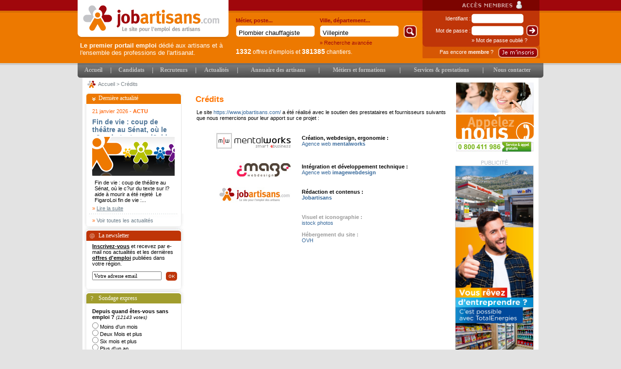

--- FILE ---
content_type: text/html; charset=utf-8
request_url: https://www.jobartisans.com/credits.html
body_size: 6293
content:
<!DOCTYPE html PUBLIC "-//W3C//DTD XHTML 1.0 Transitional//EN"
   "http://www.w3.org/TR/xhtml1/DTD/xhtml1-transitional.dtd">
<html xmlns="http://www.w3.org/1999/xhtml" xml:lang="fr" lang="fr">
  <head>
  	<title>Jobartisans.com, Le site pour l'emploi des artisans - Crédits</title>
  		<meta name="Description" content="Jobartisans.com, Le site pour l'emploi des artisans. Le site emploi spécialisé dans l'aide au recrutement des métiers de l'artisanat. Cvthèque et Offres d'emplois actualisées en permanence." />

  	<meta name="keywords" content="artisanat, recrutement artisans, job artisans, annuaire des artisans, emploi artisans, cv artisans, 
recrutement menuisier, recrutement coiffeur, recrutement pâtissier, recrutement boulanger, recrutement photographe,
emploi vente, emploi mecanique, emploi restoration, artisans intétim, offre d'emploi, annuaire artisans, site emploi artisans,
cabinet de recrutement artisans, job taxi, travail serrurier, metier d'art, devis  bijoutier, cercledesemplois, offre d'emploi sertisseur,
recrutement esthéticienne, formation artisans, formation cordonnier, crémateur animalier, emploi marbrier, auto entrepreneur artisans,
staffeur-stucateur, travail potier, emploi Photographe, metier de l'artisanat" />

  		<meta http-equiv="content-type" content="text/html;charset=UTF-8" />
	<meta name="robots" content="all" />
	<meta name="revisit-after" content="7 days" />
	<meta http-equiv="content-Language" content="fr" />

		<link rel="stylesheet" type="text/css" media="all" href="/css/style.css?3" />
		<link rel="stylesheet" type="text/css" media="print" href="/css/print.css" />
		<link rel="stylesheet" type="text/css" media="all" href="/css/prototip.css" />

		<link rel="shortcut icon" type="image/x-icon" href="/favicon.ico" />

		<link rev="start" href="/accueil.html" title="Page d'accueil" />

    <link rel="alternate" type="application/rss+xml" title="Toute l'actualité sur JobArtisans" href="/xml/actu-rss.xml" />
    <link rel="alternate" type="application/rss+xml" title="Toutes les offres d'emploi dans l'artisanat sur Jobartisans.com" href="/xml/offre-emploi-rss.xml" />

    <!-- functions -->
    <script type="text/javascript" src="/js/prototype.js"></script>
    <script type="text/javascript" src="/js/effects.js"></script>
    <script type="text/javascript" src="/js/controls.js"></script>
    <script type="text/javascript" src="/js/swfobject.js"></script>
    <script type="text/javascript" src="/js/dynMenu.js"></script>
    <script type="text/javascript" src="/js/functions.2.js"></script>
    <script type="text/javascript" src="/js/prototip.js"></script>
    <script type="text/javascript" src="/js/browserdetect.js"></script>

  </head>
 <body>
 	<div id="body">
 		<div id="header_top">
 		        <h1>JobArtisans, le site pour la recherche d'emploi des artisans</h1>
 	    <a id="home_logo" href="https://www.jobartisans.com/" title=""><strong>Le premier portail emploi </strong> dédié aux artisans et à l'ensemble des professions de l'artisanat.</a>

 			<div id="login_box">
		<form method="post" action="" >
			<input type="hidden" name="loging" value="loging" />
			<label for="login">Identifiant : </label><input type="text" class="text" name="login" id="login" value="" />
			<br class="clr" />
			<label for="password">Mot de passe : </label><input type="password" class="text" name="password" id="password" value="" />
			<input type="image" src="/img/default/bt_submit_login_box.png" />
			<a id="forgotten_password" href="https://www.jobartisans.com/mot-de-passe-oublie.html" title="Mot de passe oublié ?" >» Mot de passe oublié ?</a>
		</form>
		<div id="header_subscribe">
			<p>Pas encore <strong>membre</strong> ? </p>
			<a title="S'inscrire" href="https://www.jobartisans.com/inscription.html"></a> 
		</div>
	</div>
			<div id="header_search">
				<form method="post" action="https://www.jobartisans.com/liste-des-offres.html">
				<table>
					<tr>
						<td><strong>Métier, poste...</strong></td>
						<td><strong>Ville, département...</strong></td>
						<td/>
					</tr>
					<tr>
						<td><input onfocus='this.value=""' type="text" value="Plombier chauffagiste" name="search_titre" class="header_search_field" /></td>
						<td><input onfocus='this.value=""' type="text" value="Villepinte" name="search_varplace" class="header_search_field"/></td>
						<td><input value=" " type="submit" id="header_search_btn" /></td>
					</tr>
					<tr>
						<td></td>
						<td><a href="https://www.jobartisans.com/liste-des-offres.html" >» Recherche avancée</a></td>
						<td/>
					</tr>
					<tr id="header_stat">
						<td colspan="3">
							 <a href="/liste-des-offres.html"><strong>1332</strong> offres d'emplois</a> et <a href="/chantiertheque.html"><strong>381385</strong> chantiers.</a>
						</td>
					</tr>
				</table>
				<input type="hidden" value="ok" name="search"/>
				</form>

			</div>

 		</div>
	 	<div id="header_menu">
	 		<div id="main_top_menu" class="main_top_menu">
		        <ul id="menu">
		          <li class="first " id="accueil_li">
		            <a title="Accueil" href="https://www.jobartisans.com/"  id="menu_accueil"  class="level_1"> Accueil</a>
		          </li>
              <li class="menu_separator">|</li>
		          <li class="sub_owner " id="candidats_li">
		            <a title="Candidats" href="https://www.jobartisans.com/liste-des-offres.html" id="menu_candidats" class="level_1"> Candidats</a>
		            <ul class="sub1">
		              <li>
		                <a title="Consulter les offres" href="https://www.jobartisans.com/liste-des-offres.html">Offres d'emploi</a>
		              </li>
		              <li>
		                <a title="Localisez sur carte" href="https://www.jobartisans.com/liste-des-offres-google-map.html">Localisez sur carte</a>
		              </li>
		              <li>
		                <a title="Infos pratiques" href="https://www.jobartisans.com/infos-pratiques.html">Infos pratiques</a>
		              </li>
		              <li>
		                <a title="Services et prestations" href="https://www.jobartisans.com/services_et_prestations_candidat.html">Services et prestations</a>
		              </li>
		              <li>
		                <a title="Déposez votre CV" href="https://www.jobartisans.com/deposer-un-cv.html">Déposez votre CV</a>
		              </li>
		            </ul>
		          </li>
              <li class="menu_separator">|</li>
		          <li class="sub_owner " id="recruteurs_li">
		            <a title="Recruteurs" href="https://www.jobartisans.com/CVtheque.html" id="menu_recruteurs" class="level_1">  Recruteurs</a>
		            <ul class="sub1" style="display: none;">
		              <li>
		                <a title="Consultez les CV" href="https://www.jobartisans.com/CVtheque.html">CVthèque</a>
		              </li>
		              <li>
		                <a title="Candidats en photos" href="https://www.jobartisans.com/CVtheque-avec-photo.html">Candidats en photos</a>
		              </li>
                  <li>
                    <a title="Services et prestations" href="https://www.jobartisans.com/services-et-prestations.html">Services et prestations</a>
                  </li>
		              <li>
		                <a title="Inscription" href="https://www.jobartisans.com/inscription.html">Inscrivez-vous</a>
		              </li>
		            </ul>
		          </li>
              <li class="menu_separator">|</li>
 		          <li class="sub_owner " id="actualite_li">
		            <a title="Actualités" href="https://www.jobartisans.com/information-artisanat.html" id="menu_boite_a_outils" class="level_1">  Actualités</a>
                 <ul class="sub1">
		              <li>
		                <a title="Actualités" href="https://www.jobartisans.com/information-artisanat.html">News Job Artisans</a>
		              </li>
		            </ul>
		          </li>
              <li class="menu_separator">|</li>
		          <li class="sub_owner " id="annuaire_li">
		            <a title="Annuaire des artisans" href="https://www.jobartisans.com/annuaire" id="menu_annuaire" class="level_1"> Annuaire des artisans</a>
		            <ul class="sub1">
		              <li>
                    <a title="Consulter la Chantierthèque" href="https://www.jobartisans.com/chantiertheque.html">Chantierthèque</a>
                  </li>
                  <li>
		                <a title="Trouver un professionnel" href="https://www.jobartisans.com/annuaire">Trouver un professionnel</a>
		              </li>
		              <li>
		                <a title="S'inscrire dans l'annuaire" href="https://www.jobartisans.com/inscription-annuaire.html">S'inscrire dans l'annuaire</a>
		              </li>
                </ul>
		          </li>
              <li class="menu_separator">|</li>
		          <li class="sub_owner " id="emploi_li">
		            <a title="Métiers et formations" href="https://www.jobartisans.com/metiers-de-lartisanat.html" id="menu_emploi_btp" class="level_1">Métiers et formations</a>
		            <ul class="sub1">
		              <li>
		                <a title="Chiffres clés" href="https://www.jobartisans.com/chiffres-cles-artisanat.html">Chiffres clés</a>
		              </li>
		              <li>
		                <a title="Métiers de l'artisanat" href="https://www.jobartisans.com/metiers-de-lartisanat.html">Métiers de l'artisanat</a>
		              </li>
		              <li>
		                <a title="Les écoles formatrices" href="https://www.jobartisans.com/ecoles-de-lartisanat.html">Les écoles formatrices</a>
		              </li>
		              <li>
		                <a title="Agenda des salons" href="https://www.jobartisans.com/agenda.html">Agenda des salons</a>
		              </li>
		            </ul>
		          </li>
              <li class="menu_separator">|</li>
		          <li class="sub_owner " id="services_li">
		            <a title="Services &amp; prestations" href="https://www.jobartisans.com/demande-de-devis.html" id="menu_services" class="level_1">  Services &amp; prestations</a>
		            <ul class="sub1">
		              <li>
		                <a title="Demande de devis" href="https://www.jobartisans.com/demande-de-devis.html">Demande de devis</a>
		              </li>

                  		<li>
		                <a title="Questions / Réponses" href="https://www.jobartisans.com/toutes-vos-questions.html">Questions / Réponses</a>
		              </li>
		              <li>
		                <a title="Les sites utiles" href="https://www.jobartisans.com/sites-utiles.html">Les sites utiles</a>
		              </li>
		              <li>
		                <a title="Vidéothèque" href="https://www.jobartisans.com/videotheque.html">Vidéothèque</a>
		              </li>
		              <li>
		                <a title="Simulateur d'embauche" href="https://www.jobartisans.com/simulateur.html">Simulateur d'embauche</a>
		              </li>
		            </ul>
		          </li>
              <li class="menu_separator">|</li>
		          <li class="sub_owner " id="contact_li">
		            <a title="Nous contacter" href="https://www.jobartisans.com/contactez-nous.html" id="menu_nous_contacter" class="level_1">  Nous contacter</a>
		            <!--<ul class="sub1">

		              <li>
		                <a title="Contactez-nous" href="https://www.jobartisans.com/contactez-nous.html">Contactez-nous</a>
		              </li>
		            </ul>-->
		          </li>

		        </ul>
		      </div>


	 	</div><!-- fin header_menu -->

	 	<div id="header_bottom">

	 	</div>

	 	<div id="content">

      <div id="breadcrumb"><a href="https://www.jobartisans.com/" title="Accueil">Accueil</a> > Crédits</span></div>

		 	<div id="column_right">
				<div id="call_us_box">
<div id="call_us_flash" ><img src='/img/job/callus-2018.jpg' alt='Appelez nous' /></div>
</div>


		 		<div id="flash_banner_right">
		 			publicité
        		    
		 			<div id="flash_banner_right_content">
		 				<div id="banner_type_4" ><a href="https://www.jobartisans.com/redirection/60-TotalEnergies.html"><img src="https://www.jobartisans.com//swf/banners//flash_banner_60.jpg?1769062487" alt="TotalEnergies" width="160" height="600"/></a></div>

		 			</div>
		 		</div>

		 		<a id="link_devis" class="link_box_2" href="https://www.jobartisans.com/demande-de-devis.html" title="Obtenez un devis">Obtenez un devis</a>


		 		
		 	</div>

		 	<div id="column_left">

				<div id="prime_news">
	<div id="prime_news_top">Dernière actualité</div>
	<div id="prime_news_middle">
		<div class="date_news orange">21 janvier 2026 - <strong>ACTU</strong></div>
<div class="title_news">Fin de vie : coup de théâtre au Sénat, où le c?ur du texte sur l?aide à mourir a été rejeté - Le Figaro</div>
 <img src="/img/job/rss_image1.png" alt="A la Une" title="A la Une" id="rss_image" /><div class="content_news"><p>Fin de vie : coup de théâtre au Sénat, où le c?ur du texte sur l?aide à mourir a été rejeté&nbsp;&nbsp;Le FigaroLoi fin de vie :...</p><span class="orange">»</span> <a target="_blank" class="suite" href="https://news.google.com/rss/articles/[base64]?oc=5">Lire la suite</a></div>

	</div>
	<div id="prime_news_bottom"><span class='orange_l'>»</span> <a href="https://www.jobartisans.com/information-artisanat.html">Voir toutes les actualités</a></div>
</div>


				<div id="newsletter_box">
	<div class="title">La newsletter</div>
	<div class="description"><b><u>Inscrivez-vous</u></b> et recevez par e-mail nos actualit&eacute;s et les derni&egrave;res <a href='https://www.jobartisans.com/liste-des-offres.html'>offres d'emploi</a> publi&eacute;es dans votre r&eacute;gion.
	<form id="submit_subscribe_newsletter" name="submit_subscribe_newsletter" method="post" action="https://www.jobartisans.com/souscrire-newsletter.html">
		<input id="newsletter_submit_button" type="image" class="submit" src="/img/job/bt_submit_newsletter.jpg" />
		<div id="newsletter_customer_field"><input type="text" class="text jsField" id="newsletter_customer" name="newsletter_customer" value="Votre adresse email" title="Votre adresse email" /></div>
	</form>
	</div><div id='newsletter_bottom'></div>
</div>


				<div id='sondage_box'><div id='sondage_top'>Sondage express</div><div id='sondage_content'><div id='ask'> Depuis quand êtes-vous sans emploi ? <span>(12143 votes)</span><br/></div><form method='post' action=''><input type='hidden' name='sond_id' value='6' /><input type='radio' name='sond_anwser' value='1' id='sond_1' /><label for='sond_1'>Moins d'un mois</label><span style='display:none' class='sond_stat'> (39.5%)</span><br/><input type='radio' name='sond_anwser' value='2' id='sond_2' /><label for='sond_2'>Deux Mois et plus</label><span style='display:none' class='sond_stat'> (28.2%)</span><br/><input type='radio' name='sond_anwser' value='3' id='sond_3' /><label for='sond_3'>Six mois et plus</label><span style='display:none' class='sond_stat'> (27.6%)</span><br/><input type='radio' name='sond_anwser' value='4' id='sond_4' /><label for='sond_4'>Plus d'un an</label><span style='display:none' class='sond_stat'> (4.7%)</span><br/><input type='submit' value='Votez' id='sondage_submit' /> <span class='kaki'><br/><a href='#' onclick='showhide("sond_stat"); return false;' title='Voir les résultats' >Voir les résultats </a></span></form> </div><div id='sondage_bot'></div></div>

				<div class="recall-box"><img class="title" src="/img/default/box-recall-title.png" alt="Rappel Immédiat"><strong>Vous avez une question ?<br/>Besoin d'un conseil ?</strong><p>Saisissez votre numéro de téléphone et on vous rappelle immédiatement* !<form method="post" action="/"><input type="tel" name="recall-phone" placeholder="Votre n° de téléphone"/><button>OK</button></form><small>*Du lundi au vendredi de 9h à 19h</small></div><script type="text/javascript" src="https://cdn.jsdelivr.net/npm/jquery@3.3.0/dist/jquery.min.js"></script><script type="text/javascript" src="/js/ui-recall-box/ui-recall-box.1.js"></script>

				<a id='geolocalisation' href='https://www.jobartisans.com/liste-des-offres-google-map.html'><img alt='Retouver les offres d emploi pr&egrave;s de chez vous !' src='/img/job/bg_geolocalisationemploi_left.jpg' /></a>

		 	</div>
		 	<div id="main_content"><h2 id="title_page_accueil">Crédits</h2>

<div id="credit" style="margin:0 0 0 20px;">
  <p>
    Le site <a href='https://www.jobartisans.com/' title='https://www.jobartisans.com/' > https://www.jobartisans.com/ </a> a été réalisé avec le soutien des prestataires et fournisseurs suivants que nous remercions pour leur apport sur ce projet : 
  </p>
  
  <div class='center'>
    <table >
      <tr><td class='right'><a href='http://www.mentalworks.fr/'><img alt='Mentalworks' src='/img/default/logo_mw.jpg'></a></td><td class='left'><strong>Création, webdesign, ergonomie :</strong> <br/><a href='http://www.mentalworks.fr/'>Agence web <strong>mentalworks</a></strong></td></tr>
      <tr><td class='right'><a href='http://www.imagewebdesign.fr/'><img alt='Imagewebdesign' src='/img/default/logo_image.jpg'></a></td><td class='left'><strong>Intégration et développement technique :</strong> <br/><a href='http://www.imagewebdesign.fr/'>Agence web <strong>imagewebdesign</a></strong></td></tr>  
      <tr><td class='right'><a href='/'><img alt='Jobartisans' src='/img/default/logo_site.jpg'></a></td><td class='left'><strong>Rédaction et contenus : <br/><a href='/'>Jobartisans</a></strong></td></tr>  
      <tr><td><td></td></tr>
      <tr class='greytd'><td class='right'></td><td class='left'><strong>Visuel et iconographie  : </strong><br/><a href='http://www.istockphoto.com/'>istock photos</a></td></tr>  
      <tr class='greytd'><td class='right'></td><td class='left'><strong>Hébergement du site :</strong> <br/><a href='http://www.ovh.com/'>OVH</a></td></tr>  
    </table>
  </div>
  
</div>

</div>

		 	<p style="width:100%;display:block;clear:both;float:left;height:1px; margin:0;">&nbsp;</p>
	 	</div>

 	</div>


	<div id="footer">
	  <div id="footer_content">
   		<div id="footer_top">Vous cherchez un <a href="/liste-des-offres.html">emploi</a> dans les métiers de l'artisanat ? Vous êtes artisans et <a href="/CVtheque.html" title="Vous recrutez ?" >vous recrutez</a> ? Vous êtes<a href="/inscription.html" title="Vous êtes annonceur ?"> annonceur</a> et souhaitez être présent sur ce site ?</div>

      <div id="bg_footer">
        <div id="footer_links_left">
    			<strong>Jobartisans</strong>.com, le site pour l'emploi des artisans
    		</div>
     		<div id="footer_links_right">
    	        <a href="/plan-du-site.html" title="Plan du site">Plan du site</a>
    	        <span class="separator">&nbsp;|&nbsp;</span>
    	        <a href="/qui-sommes-nous.html" title="Qui sommes-nous ?">Jobartisans</a>
    	        <span class="separator">&nbsp;|&nbsp;</span>
    	        <a href="/mentions-legales.html" title="Mentions Légales">Mentions légales</a>
    	        <span class="separator">&nbsp;|&nbsp;</span>
    	        <a href="/conditions-generales-de-vente.html" title="Conditions Générales de vente">CGV</a>
              	<span class="separator">&nbsp;|&nbsp;</span>
    	        <a href="/credits.html" >Crédits</a>
    	        <span class="separator">&nbsp;|&nbsp;</span>
    	        <a href="https://www.jobartisans.com/contactez-nous.html" title="Nous contacter">Contacts</a>
       		</div>
    		<div id="footer_bot_left1">
    			<span id="footer_slogan_1" >Trouver un emploi</span><br/>
    			<span id="footer_slogan_2">dans les métiers de l'artisanat <br/>
    			et des services qui recrutent.<br/><br/></span>
    			<span id="footer_slogan_3">Le site JobArtisans.com fait partie<br/>
    			du portail de l'emploi le <a href="#" title="CercledesEmplois">CercledesEmplois</a></span>

         <!-- <a href='http://cercledesemplois.com'><img alt='Cercledesemplois.com' src='/img/job/logo_cercledesemplois.jpg' /></a>-->
    		</div>
    		<div id="footer_bot_left2">
    			<span class="footer_label"><strong>1332</strong> nouvelles offres cette semaine :</span> <br/>
       			<a href='/liste-des-offres.html' title='Chercher un job en Décoration intérieure'>Décoration intérieure </a><em>(176)</em><br/><a href='/liste-des-offres.html' title='Chercher un job en Fabrication / Maintenance / Réparation'>Fabrication / Maintenance / Réparation </a><em>(266)</em><br/><a href='/liste-des-offres.html' title='Chercher un job en Santé'>Santé </a><em>(224)</em><br/><a href='/liste-des-offres.html' title='Chercher un job en Métiers de bouche'>Métiers de bouche </a><em>(134)</em><br/><a href='/liste-des-offres.html' title='Chercher un job en Services à la personne'>Services à la personne </a><em>(166)</em><br/><a href='/liste-des-offres.html' title='Chercher un job en Mode / Beauté'>Mode / Beauté </a><em>(154)</em><br/><a href='/liste-des-offres.html' title='Chercher un job en Image / Edition / Imprimerie'>Image / Edition / Imprimerie </a><em>(212)</em><br/>
    			 <a class="footer_more_job" href="https://www.jobartisans.com/liste-des-offres.html">» Toutes les offres	</a>
    		</div>
    		<div id="footer_bot_left3">
    			<span class="footer_label"><strong>Top</strong> des métiers :</span> <br/>
            <a href='/liste-des-offres.html?search=ok&amp;search_titre=conseiller+de+vente+parapharmacie' title='Chercher un job comme conseiller de vente parapharmacie'>conseiller de vente ... </a><em>(247)</em><br/><a href='/liste-des-offres.html?search=ok&amp;search_titre=charge+de+developpement+rh+services+supports+f%2Fh' title='Chercher un job comme charge de developpement rh services supports f/h'>charge de developpem... </a><em>(105)</em><br/><a href='/liste-des-offres.html?search=ok&amp;search_titre=gaillon+-+boucher+f%2Fh' title='Chercher un job comme gaillon - boucher f/h'>gaillon - boucher f/h </a><em>(161)</em><br/><a href='/liste-des-offres.html?search=ok&amp;search_titre=employe+de+reception+drive+f%2Fh' title='Chercher un job comme employe de reception drive f/h'>employe de reception... </a><em>(243)</em><br/><a href='/liste-des-offres.html?search=ok&amp;search_titre=employe+magasin+equipe+transverse+f%2Fh+n1' title='Chercher un job comme employe magasin equipe transverse f/h n1'>employe magasin equi... </a><em>(238)</em><br/><a href='/liste-des-offres.html?search=ok&amp;search_titre=coordonnateur+d%27equipe+atelier+boucherie+n4+f%2Fh' title='Chercher un job comme coordonnateur d'equipe atelier boucherie n4 f/h'>coordonnateur d'equi... </a><em>(150)</em><br/><a href='/liste-des-offres.html?search=ok&amp;search_titre=conseiller+de+vente+en++poissonnerie+n2++f%2Fh' title='Chercher un job comme conseiller de vente en  poissonnerie n2  f/h'>conseiller de vente ... </a><em>(188)</em><br/>
    			 <a class="footer_more_job" href="https://www.jobartisans.com/liste-des-offres.html">» Toutes les offres	</a>
    		</div>
    		<div id="footer_bot_left4">
    			<span class="footer_label"><strong>Top</strong> des régions :</span> <br/>
             
                          <a href='/liste-des-offres.html?search=ok&amp;search_departement0=00' title='Chercher un job en r&eacute;gion Etranger'>Etranger </a><em>(157)</em><br/>
                          <a href='/liste-des-offres.html?search=ok&amp;search_departement0=83&amp;search_departement1=13&amp;search_departement2=06&amp;search_departement3=05&amp;search_departement4=04&amp;search_departement5=84' title='Chercher un job en r&eacute;gion Provence-Alpes-Côte d'Azur'>Provence-Alpes-Côte d'A... </a><em>(139)</em><br/>
                          <a href='/liste-des-offres.html?search=ok&amp;search_departement0=45&amp;search_departement1=41&amp;search_departement2=37&amp;search_departement3=18&amp;search_departement4=36&amp;search_departement5=28' title='Chercher un job en r&eacute;gion Centre'>Centre </a><em>(112)</em><br/>
                          <a href='/liste-des-offres.html?search=ok&amp;search_departement0=98' title='Chercher un job en r&eacute;gion Monaco'>Monaco </a><em>(135)</em><br/>
                          <a href='/liste-des-offres.html?search=ok&amp;search_departement0=54&amp;search_departement1=55&amp;search_departement2=88&amp;search_departement3=57' title='Chercher un job en r&eacute;gion Lorraine'>Lorraine </a><em>(141)</em><br/>
                          <a href='/liste-des-offres.html?search=ok&amp;search_departement0=20' title='Chercher un job en r&eacute;gion Corse'>Corse </a><em>(265)</em><br/>
                          <a href='/liste-des-offres.html?search=ok&amp;search_departement0=35&amp;search_departement1=29&amp;search_departement2=56&amp;search_departement3=22' title='Chercher un job en r&eacute;gion Bretagne'>Bretagne </a><em>(383)</em><br/>
    			 » <a class="footer_more_job" href="https://www.jobartisans.com/liste-des-offres.html">  Toutes les offres	</a>
    		</div>
      </div>
    </div>
  </div>

	
 </body>
</html>


--- FILE ---
content_type: text/css
request_url: https://www.jobartisans.com/css/style.css?3
body_size: 12062
content:
@import url(idse.css) ;
@import url(highslide.css) ;
@import url(menu_top.css) ;

@import url(adperf.css) ;

/*
* STYLES GENERAUX
*/
body{
  background:#e3e3e3 url("/img/job/bg_header.jpg") repeat-x left 0px;
  height:100%;
  text-align:left;
  font-family:verdana, sans-serif;
  font-size:11px;
  margin:0;
  padding:0;
}

#body{
  width:960px;
  margin:0 auto;
  top:0;
  margin:0 auto;
}

#content{
  background:url('/img/default/bg_body_box_y.png') repeat-y;
}

.white{
  color:#fff;
}

.orange{
  color:#fe6000;
}

.orange_l{
  color:#fe6000;
}

.red{
  color:red;
}

.purple{
  color:#8946b1 !important;
}

.dark_purple{
  color:#870078 !important;
}

.green{
  color:#027C7C;
}

.kaki{
  color:#a19d2d;
}

.bordeau{
  color:#9f070d;
}
.orange-2 {
    color: #f07b09;
}

.grey {
    color: #9d9d9d;
}

.uppercase{
  text-transform:uppercase;
}

.text-right{
  text-align:right;
}

.underline{
  text-decoration:underline;
}

.clr{
  clear:both;
}

.center{
  text-align:center;
}

.left{
  text-align:left;
}

.right{
  text-align:right;
}

img{
  border:0;
}

ul, li, h1, h2, h3, h4, h5, h6{
  margin:0;
  padding:0;
}

h1{
  text-indent:-9000px;
  font-size:0px;
  height:0px;
}

a{
  text-decoration:none;
}

h2{
  overflow:hidden;
  padding:13px 0 0 18px;
  color:#fe7400;
}

h2 em{
  color:#9f070d;
  font-style:normal;
}

h3{
  color:#811519;
  font-family:verdana;
  font-size:17px;
  font-weight:bold;
  padding:0 0 0 10px;
}

h3 em{
  color:#fa8e37;
  text-decoration:none;
  font-style:normal;
}

.addthis_button {
  float:right;
  margin:0 3px 0 0;
}

#mail_link, #print_link {
  float:right;
  margin:0 2px 0 0;
  border:1px solid #fff;
  display:block;
  height:15px;
  width:15px;
}

ul#errors_form{
  list-style-type:square;
  margin:5px 0pt 0pt 20px;
}

.exception{
  color:red;
  padding:11px;
  width:537px;
}

/******************************************************************************/
/* Messages de Status                                                         */
/******************************************************************************/
.mesg_ok,
.mesg_warning,
.mesg_error {
  width:400px;
  min-height:60px;
  margin:20px auto;
  text-align:left;
  border:1px solid #ddd;
  -moz-border-radius:4px;
  padding:5px 5px 5px 80px;
}

.mesg_ok {
  background:#fff url(/img/default/bg_success.png) 15px 50% no-repeat;
}

.mesg_warning {
  background:#fff url(/img/default/bg_warning.png) 15px 50% no-repeat;
}

.mesg_error {
  background:#fff url(/img/default/bg_error.png) 15px 50% no-repeat;
}
/*
* HEADERS
*/
#header_top{
  background:url("/img/job/logo_header.jpg") no-repeat top left;
  display:block;
  height:130px;
}
#header_top #home_logo {
  color:white;
  display:block;
  font-size:13px;
  font-weight:normal;
  padding:86px 0 0 5px;
  width:315px;
  float:left;
}

#header_top #login_box{
  font-family:Arial !important;
  float:right;
  width:250px;
  height:93px;
  background:url("/img/job/header_login_box.png") no-repeat top left;
  overflow:hidden;
  padding-top:27px;
}

#header_top #login_box form{
  height:69px;
  margin:0;
  padding:0;
}

#login_box label {
  margin:5px 0 0;
}

#header_subscribe{
	margin:0px 0 0px 26px ;
  padding:0;
  overflow:visible;
  float:left;
}


#header_subscribe p{
  width:118px;
	color:#fff;
  float:left;
  margin:5px 0 0 10px;
}

#header_subscribe a{
  margin:0;
	display:block;
	float:left;
	height:25px;
	width:89px;
	background:url(/img/job/header_login_subscribe_btn.png) 0 0 ;
}

#header_subscribe a:hover{

	background:url(/img/job/header_login_subscribe_btn.png) 0 -25px ;
}


#header_top #logged_box{
  font-family:Arial !important;
  float:right;
  width:224px;
  height:68px;
  padding-top:7px;
  margin:19px 0 0;
  color:#fff;
}

#header_top #logged_box a{
  color:#fff;
  text-decoration:underline;
}

#header_top #logged_box a#deco_link{
  background:transparent url(/img/default/bg_deconnexion.png) no-repeat scroll left 2px;
  display:block;
  height:13px;
  line-height:13px;
  padding:0pt 0pt 0pt 15px;
}

#header_top #login_box .title{
  color:#fff;
  font-weight:bold;
  text-transform:uppercase;
  background:url('/img/default/bg_title_login_box.png') no-repeat  87px 4px;
  padding: 0 0 0 100px;
  height:21px;
}

#header_top #login_box label{
  width:75px;
  text-align:right;
  display:block;
  float:left;
  margin-left:25px;
  color:#fff;
}

#header_top #login_box input.text{
	width:114px;
	height:15px;
	display:block;
	margin:1px 0px 0px 2px ;
	float:left;
	border:0;
	font-family:arial;
	font-size:10px;
	background:transparent url(/img/job/header_field_connect.png) no-repeat scroll 0 0;
	border:0 none;
	height:20px;
	padding:4px 0 0 6px;
	width:107px;
}

#header_top #login_box #forgotten_password{
  color:#FFFFFF;
  float:right;
  margin:0px 28px 0px 0pt;
  display:block;
  width:120px;
  overflow:hidden;
  height:14px;
}

#header_top #login_box #forgotten_password:hover{
  text-decoration:underline;
  }

#infos_flash{
	width:740px;
	float:left;
	height:28px;
	line-height:42px;
	margin-left:10px;
	padding-left:10px;
  overflow:hidden;
  color:#000;
}

#infos_flash span:hover{
  text-decoration:underline;
}

#infos_flash .title{
  margin-right:15px;
}

#text_top_flash_info marquee {
  display:block;
  margin:-42px 0pt 0pt 80px;
  /*background:red;*/
  width:638px;
}

#header_search{
	float:right;
	margin:33px 8px 0 0;
	color:#9F070D;
}

#header_search a{
	color:#9f070d;
}

#header_search a:hover{
	text-decoration:underline;
}

#header_stat,
#header_stat a{
	color:white;
	font-size:12px;
}

#header_stat strong{
	font-size:14px;
}

.header_search_field{
	background:transparent url(/img/job/header_input_text.png) no-repeat scroll 0 0;
	border:0 none;
	height:22px;
	padding:4px 0 0 6px;
	width:163px;
}

#header_search_btn{
	background:transparent url(/img/job/head_search_btn.png) no-repeat 0 -26px;
	width:27px;
	height:26px;
	border:0;
}

#header_search_btn:hover{
	background:transparent url(/img/job/head_search_btn.png) no-repeat 0 0px;;
	cursor:pointer;
}

/* menu de navigation */
#header_menu{
  height:30px;
  width:100%;
}

/* voir menu_top.css */

/*
* COLUMNS LEFT RIGHT
*/
#content{
	background:white none repeat scroll 0 0;
	clear:both;
	display:block;
	float:left;
	height:100%;
	margin:0 10px;
	width:940px;
  padding:0 0 10px 0;
}

#column_left{
  width:215px;
  float:left;
}

#column_left .type_normal{
  background:transparent url('/img/default/bg_top_content_box_left_normal.png') no-repeat top left;
}

#column_left .type_recruteur{
  background:transparent url('/img/default/bg_top_content_box_left_recruteur.png') no-repeat top left;
}

#column_left .type_outils{
  background:transparent url('/img/default/bg_top_content_box_left_outils.png') no-repeat top left;
}

#column_left .type_services{
  background:transparent url('/img/default/bg_top_content_box_left_services.png') no-repeat top left;
}

#column_left .type_metier{
  background:transparent url('/img/default/bg_top_content_box_left_metier.png') no-repeat top left;
}

#column_left .type_candidat{
  background:transparent url('/img/default/bg_top_content_box_left_candidat.png') no-repeat top left;
}

#column_left .type_idse{
  background:transparent url('/img/default/bg_top_content_box_left_idse.png') no-repeat top left;
}

#column_left #recap a{
  width:100%;
  display:block;
  line-height:40px;
  height:34px;
  color:#fff;
  font-weight:bold;
}

#column_left #recap a span.number{
  color:#000;
}

/** boite NEWS */

#column_left #prime_news_top{
	background:transparent url(/img/job/bg_top_prime.jpg) no-repeat scroll left top;
	color:#FFFFFF;
	font-family:arial;
	font-size:14px;
	height:19px;
	padding:13px 0 0 33px;
	width:177px;
}

#column_left #prime_news_middle{
  background:transparent url('/img/default/bg_middle_box.jpg') repeat-y;
  padding:0 15px 0 20px;
  position:relative;
  width:170px;
}

#column_left #prime_news_middle .title_news{
  font-size:14px;
  font-weight:bold;
  color:#507698;
  height:36px;
  overflow:hidden;
}

#column_left #prime_news_middle #rss_image{
  margin:3px auto;
}

#column_left #prime_news_middle .date_news{
  font-size:11px;
  font-weight:normal;
  padding:9px 0 8px 0;
}

#column_left #prime_news_middle .content_news{
  padding-bottom:5px;
}

#column_left #prime_news_middle .content_news p{
  margin:5px;
  overflow:hidden;
}

#column_left #prime_news_middle .content_news .suite{
  color:#6a7b87;
  text-decoration:underline;
}

#column_left #prime_news_middle .content_news .suite:hover {color:#f60;}


a.orange:hover {
  text-decoration:underline;
}

#column_left #prime_news_bottom{
  background:transparent url('/img/default/bg_bottom_prime.jpg') repeat-y;
  width:210px;
  height:28px;
  line-height:28px;
  padding:0 0 0 20px;
}

#column_left #prime_news_bottom a{
  color:#6a7b87;
  font-family:arial;
}

#column_left #prime_news_bottom a:hover {
  text-decoration:underline;
}

/* boite "votre question" */
#column_left #question_box{
  margin-left:18px;
  width:217px;
  height:228px;
}

#column_left #newsletter_box .title{
	background:transparent url(/img/job/bg_top_newsletter.jpg) no-repeat scroll left top;
	color:#FFFFFF;
	font-family:arial;
	font-size:14px;
	height:10px;
	padding:10px 0 8px 33px;
	width:177px;
}

#column_left #newsletter_box .description{
  background:transparent url('/img/default/bg_middle_box.jpg') repeat-y;
  padding:5px 15px 0 20px;
  position:relative;
  width:176px;
}

#column_left #newsletter_box .description a{
  font-weight:bold;
  text-decoration:underline;
  color:#000;
  }

#column_left #newsletter_box .description a:hover{
  text-decoration:none;
  }

#column_left #newsletter_box #submit_subscribe_newsletter{
	margin:0;
	padding:10px 0;
}

#column_left #newsletter_box #newsletter_customer{
  font-family:verdana;
  font-size:11px;
  width:135px;
}

#column_left #newsletter_box #submit_subscribe_newsletter .submit{
	float:right;
}

#column_left #newsletter_bottom{
  background:transparent url('/img/job/bg_bot_left_box.png');
  width:210px;
  height:10px;
}

#column_left #new_service{
  margin:0 0 0 19px;
  background:transparent url('/img/job/bg_new_service.jpg') no-repeat;
  width:210px;
  height:129px;
  display:block;
  text-indent:-9000px;
  overflow:hidden;
}

#column_left #new_service_candidat{
  margin-left:23px;
  background:transparent url('/img/default/bg_new_service_candidats.jpg') no-repeat;
  width:210px;
  height:131px;
  display:block;
  text-indent:-9000px;
  overflow:hidden;
}

#column_left #setting_email_alert{
  margin:10px 0 0 26px;
  background:transparent url('/img/default/bg_alert_member.jpg') no-repeat;
  width:201px;
  height:107px;
  display:block;
  text-indent:-9000px;
  overflow:hidden;
}

#sondage_top{
	background:transparent url(/img/job/bg_top_sondage.png) no-repeat scroll left top;
	color:#FFFFFF;
	font-family:arial;
	font-size:14px;
	height:10px;
	padding:10px 0 8px 33px;
	width:177px;
}

#sondage_content{
	background:transparent url(/img/default/bg_middle_box.jpg) repeat-y scroll 0 0;
	padding:5px 15px 5px 20px;
	width:170px;
}

#sondage_content input{
  margin:0px 3px 0px 0px;
}

#sondage_bot{
	background:transparent url(/img/job/bg_bot_left_box.png) repeat scroll 0 0;
	height:10px;
	width:210px;
}

#sondage_submit{
  background:url(/img/job/btn_submit_sondage.jpg) 0  18px ;
  float:right;
  margin: 10px 0 0 0 ;
  height:18px;
  width:46px;
  border:0;
  text-indent:-9000px;
}

#sondage_submit:hover{
  background:url(/img/job/btn_submit_sondage.jpg) 0 0;
  cursor:pointer;
}

#sondage_content #ask{
  font-weight:bold;
  margin:5px 0;
}

#sondage_content #ask span {
  font-weight:normal;
  font-size:10px;
  color:#000;
}

#info_sondage{
  color:#f26f06;
  font-style:italic;
  text-align:center;
  font-weight:bold;
}

#sondage_content span{
  color:#A19D2D;
  font-style:italic;
  font-weight:bold;
}

#tag_cloud_title{
	background:transparent url(/img/job/bg_top_left_box.png) no-repeat scroll 0 0;
	color:#FE6000;
	font-size:11px;
	font-weight:bold;
	padding:11px 10px 4px 20px;
}

#tag_cloud_content{
	background:transparent url(/img/default/bg_middle_box.jpg) repeat-y scroll 0 0;
	padding:0 15px 0 20px;
	position:relative;
	width:170px;
}

#tag_cloud_bot{
	background:transparent url(/img/job/bg_bot_left_box.png) repeat scroll 0 0;
	height:10px;
	width:210px;
}

/* Gestion de la taille des tags de la Taglist dans le menu */
.taglist_1{ color:black;	font-size:11px;	}
.taglist_2{ color:black;	font-size:11px;	font-weight:bold; }
.taglist_3{ color:black;	font-size:12px;	}
.taglist_4{ color:black;	font-size:12px;	font-weight:bold; }
.taglist_5{ color:black;	font-size:13px;	}
.taglist_6{ color:black;	font-size:13px;	font-weight:bold; }
.taglist_7{ color:black;	font-size:14px;	}
.taglist_8{ color:black;	font-size:14px;	font-weight:bold; }
.taglist_9{ color:black;	font-size:15px;	}
.taglist_10{color:black;	font-size:15px;	font-weight:bold; }
.taglist_11{color:black;	font-size:16px;	}
.taglist_12{color:black;	font-size:16px;	font-weight:bold; }


#column_left #ln_chasseur_tetes{
  display:block;
  margin:0px 0 0 21px;
  background:transparent url('/img/default/bg_chasseur_tete.jpg') no-repeat;
  width:210px;
  height:144px;
  padding:0px 0 0 0;
  text-indent:-9000px;
  overflow:hidden;
}

#column_left #geolocalisation{
	margin: 10px 0 0 10px ;
	display:block;
}

#column_right{
  width:180px;
  float:right;
  margin-top:10px;
}

#column_right #call_us_box{
	float:right;
	height:144px;
	margin:0 10px 11px 0;
	overflow:hidden;
}

/* banner square right :: TODO : gestion d'un pavé flash ici */
a#ln_services_prestations_square_banner_right {
  display:block;
  width:160px;
  height:160px;
  background:url(/img/default/bg_banner_square_right.jpg) 0 0 no-repeat;
  margin:4px 0 10px 1px;
}


#column_right #flash_banner_right{
  float:right;
  margin:4px 10px 9px 0;
  text-transform:uppercase;
  color: #b5bcc6;
  text-align:center;
}

#column_right #flash_banner_right #flash_banner_right_content{
  border:1px solid #ccc;
  width:160px;
  height:600px;
}

#column_right #demande_devis{
  float:right;
  margin:11px 26px 9px 0;
  background:transparent url('/img/default/bt_demande_devis.jpg') no-repeat;
  width:162px;
  height:70px;
  display:block;
  text-indent:-9000px;
  overflow:hidden;
}

#column_right #subscribe_directory_box{
  float:right;
  margin:13px 26px 9px 0;
  background:transparent url('/img/default/bt_subscribe_directory_box.jpg') no-repeat;
  width:162px;
  height:120px;
  display:block;
  text-indent:-9000px;
  overflow:hidden;
}

#column_right #find_europe_machinery_1{
  float:right;
  margin:13px 26px 0 0;
  background:transparent url('/img/default/find-europe-machinery-1.jpg') no-repeat;
  width:160px;
  height:99px;
  display:block;
  text-indent:-9000px;
  overflow:hidden;
}
#column_right #find_europe_machinery_2{
  float:right;
  margin:0 26px 9px 0;
  background:transparent url('/img/default/find-europe-machinery-2.png') no-repeat;
  width:160px;
  height:28px;
  display:block;
  text-indent:-9000px;
  overflow:hidden;
}

#column_right #deposez_cv{
  float:right;
  margin:13px 26px 9px 0;
  background:transparent url('/img/default/bg_candidats_deposez_cv.jpg') no-repeat;
  width:162px;
  height:120px;
  display:block;
  text-indent:-9000px;
  overflow:hidden;
}

#column_right #deposez_offre{
  float:right;
  margin:13px 26px 9px 0;
  background:transparent url('/img/default/bg_recruteurs_deposez_offre.jpg') no-repeat;
  width:162px;
  height:120px;
  display:block;
  text-indent:-9000px;
  overflow:hidden;
}

#column_right #videotheque{
  float:right;
  margin:13px 26px 9px 0;
  background:transparent url('/img/default/bg_videotheque_box.jpg') no-repeat;
  width:160px;
  height:120px;
  display:block;
  text-indent:-9000px;
  overflow:hidden;
}

#pagingvideo{
  clear:both;
  color:grey;
  font-size:13px;
  font-weight:bold;
  text-align:center;
  background:transparent url(/img/default/bg_multipage_navbar.gif) no-repeat -4px;
  height:20px;
}


#pagingvideo a{
  color:#FE6000;
}

#pagingvideo a:hover{
  text-decoration:underline;
}

#column_right #press_release_btn{
  float:right;
  margin:13px 26px 9px 0;
  background:transparent url('/img/default/bg_press_release.jpg') no-repeat;
  width:160px;
  height:120px;
  display:block;
  text-indent:-9000px;
  overflow:hidden;
}

#column_right #communicate_on_abt_btn{
  float:right;
  margin:13px 26px 9px 0;
  background:transparent url('/img/default/bg_communicate_on_actionbtp.jpg') no-repeat;
  width:160px;
  height:120px;
  display:block;
  text-indent:-9000px;
  overflow:hidden;
}


#rss_sub{
  float:right;
  clear:both;
	background:url(/img/job/bg_rss_sub.jpg) 0 0 no-repeat;

  width:162px;
  height:73px;
  margin:0 10px 0 0;
}

#rss_sub p {
  margin:8px 5px 0 32px;
  font-weight:bold;
  padding:0;
}

#rss_sub a {
  display:block;
  margin:4px 0 0 4px;
  color:#9E070C;
}

#rss_sub a:hover {
  text-decoration:underline;
}

a.link_box_2 {
  float:right;
  clear:both;
  display:block;
  width:173px;
  height:71px;
  text-indent:-9000px;
  margin:-1px -2px 0 0;
  outline:none;
  overflow:hidden;
}

a#link_devis {background:url(/img/job/btn_devis.jpg) 0 0 no-repeat;}
a#link_deposer_cv {background:url(/img/job/btn_depos_cv.jpg) 0 0 no-repeat;}
a#link_deposer_offre {background:url(/img/job/btn_depos_offre.jpg) 0 0 no-repeat;}
a#link_inscription_artisans {background:url(/img/job/btn_inscription_annuaire.jpg) 0 0 no-repeat;}
a#link_chantiertheque {background:url(/img/job/btn_chantiertheque.jpg) 0 0 no-repeat;}


#logo_lartisanat{
	float:right;
	margin:0 10px 0 0;
}

a#ln_services_prestations_deposer_annonces {
  display:block;
  width:165px;
  height:31px;
  padding:90px 45px 0 0;
  margin:0 0 0 21px;
  background:url(/img/default/bg_services_prestations_petites_annonces.jpg) 0 0 no-repeat;
  color:#514335;
  text-align:right;
  font-weight:bold;
}
a#ln_services_prestations_deposer_annonces:hover {text-decoration:underline;}

a#ln_services_prestations_communiques_presse {
  display:block;
  width:165px;
  height:31px;
  padding:90px 45px 0 0;
  margin:0 0 0 21px;
  background:url(/img/default/bg_services_prestations_communiques_presse.jpg) 0 0 no-repeat;
  color:#354351;
  text-align:right;
  font-weight:bold;
}
a#ln_services_prestations_communiques_presse:hover {text-decoration:underline;}

/*
* CONTENT *
*/
#content_top{
  position:absolute;
  top:142px;
}

#main_content{
  float:left;
  width:545px;
}

#content_top .middle{
  background:url('/img/default/bg_top_content_box_middle.jpg') repeat-y;
  width:563px;
  height:77px;
  position:absolute;
  left:218px;
}

#content_top .right{
  background:url('/img/default/bg_top_content_box_right.jpg') repeat-y;
}

/** page accueil */

/*
h2#title_page_accueil{
  background:url('/img/default/bg_page_title_accueil.jpg') no-repeat top left;
}

h2#title_page_candidats{
  background:url('/img/default/bg_page_candidats.jpg') no-repeat top left;
}

h2#title_page_recruteurs{
  background:url('/img/default/bg_page_recruteurs.jpg') no-repeat top left;
}

h2#title_page_services{
  background:url('/img/default/bg_page_title_services.jpg') no-repeat top left;
}
h2#title_page_outils{
  background:url('/img/default/bg_page_title_outils.jpg') no-repeat top left;
}
h2#title_page_metier{
  background:url('/img/default/bg_page_title_metier.jpg') no-repeat top left;
}


h2.page_title_idse{
  background:url('/img/default/bg_page_idse.jpg') no-repeat top left;
}
*/
h2#title_page_customer_area{
  background:url('/img/default/bg_page_title_customer_area.jpg') no-repeat -9px bottom;
  /*font-size:18px;*/
  text-indent:0;
  font-weight:normal;
  color:#fff;
  padding-left: 8px;
}


h2#title_page_customer_area strong{
  font-weight:bold;
  color:black;
}


/* fil d'ariane */
#breadcrumb{
  background:transparent url(/img/job/bg_breadcrumb.png) no-repeat scroll 4px 50%;
  float:left;
  font-family:Arial;
  height:17px;
  line-height:17px;
  margin:5px 0 0 5px;
  padding:0 0 0 27px;
  width:710px;
}

#choose_action{
  width:100%;
  height:170px;
  background:url('/img/job/bg_choose_action.gif') no-repeat top left;
  padding-top:9px;
  margin:0 10px;
}

#link_candidats {
  display:block;
  width:190px;
  height:27px;
  margin:72px 0 0 11px;
  position:absolute;
  text-indent:-9000px;
}

#link_recruteurs {
  display:block;
  width:190px;
  height:27px;
  margin:72px 0 0 358px;
  position:absolute;
  text-indent:-9000px;
}

*+html #link_candidats {margin:33px 0 0 -211px;}
*+html #link_recruteurs {margin:33px 0 0 135px;}

#choose_action a{
	text-decoration:underline;
}

#choose_action a:hover{
	text-decoration:none;
}

#choose_action #candidats_side{
  display:block;
  margin:0 10px;
  width:228px;
  float:left;
  color:#7f7f7f;
}

#choose_action #recruteurs_side{
	display:block;
	float:left;
	margin:0;
	text-align:right;
	width:260px;
	color:#9f070d;
}

#choose_action ul#recruteurs_actions{
  display:block;
  float:left;
  height:55px;
  list-style-type:none;
  margin-left:10px;
  margin-top:50px;
  width:184px;
}

#choose_action ul#candidats_actions{
  display:block;
  float:right;
  height:72px;
  list-style-type:none;
  margin-right:69px;
  margin-top:50px;
  width:184px;
}

#choose_action ul#recruteurs_actions li, #choose_action ul#candidats_actions li{
  display:block;
  width:100%;
  float:left;
  line-height:18px;
}

#choose_action ul#candidats_actions li{
  text-align:left;
}

#choose_action ul#recruteurs_actions li a, #choose_action ul#candidats_actions li a{
  color:#fff;
}

#choose_action ul#recruteurs_actions li a:hover, #choose_action ul#candidats_actions li a:hover{

  text-decoration:none;
}

#choose_action a:hover {
  /*letter-spacing:-1px;*/
  /*text-transform:uppercase;*/
  text-decoration:underline;
}

#home_map_box{
	float:left;
	height:250px;
	margin:0 5px 10px 10px;
	width:210px;
  border-radius: 4px;
  box-shadow: 0 1px 5px rgba(0,0,0,.2);
}
#home_map_box #map-svg {
  margin:10px 0 0 10px;
}
#home_map_box h2 {
  color:#92090f;
  font-size:11px;
  font-weight: normal;
}
#home_map_box h2 strong {
  font-weight: bold;
}

#home_map_box p{
	color:#9f070d;
	margin:5px 0 0 15px;
}

#home_map_box form{
	margin:0px 0 0 10px;
}

#home_map_field{
	font-size:9px;
	height:13px;
	width:95px;
}

#submit_map_field{
	margin:10px 0 -6px 0;
}

#home_cv_box{
	background:url(/img/job/btn_optimiser_cv.jpg) 0 250px;
	height:250px;
	width:300px;
	display:block;
	float:left;
	margin:0 0 0 10px;
}

#home_cv_box:hover{
	background:url(/img/job/btn_optimiser_cv.jpg) 0 0;
}

#recruting_box{
	margin-left:-6px;
}

#last_ressources{
  width:100%;
  height:145px;
}

#last_ressources a:hover u {
  color:#fe7400;
}

#last_ressources #last_offres{
  height:164px;
  float:left;
}

#last_ressources #last_CVs{
  height:164px;
  float:right;
}

#last_ressources #last_offres table{
  position:relative;
  top:4px;
  left:20px;
  width:245px;
  color:#7f7f7f;
  font-family:arial;
  height:132px;

}

#last_ressources #last_offres table td{
  line-height:13px;
}

#last_ressources #last_CVs table{
  position:relative;
  top:4px;
  right:20px;
  width:245px;
  color:#92090f;
  font-family:arial;
  height:132px;
}

#last_ressources #last_offres table th, #last_ressources #last_CVs table th{
  height:20px;
  vertical-align:top;
  font-family:verdana;
}

#last_ressources #last_offres table a{
  color:#7f7f7f;
  display:block;
  overflow:hidden;
  width:220px;
}

#last_ressources #last_CVs table a{
  color:#92090f;
  display:block;
  overflow:hidden;
  width:172px;
  white-space:nowrap;
}

#search_offre_box{
  background:#FFFFFF url(/img/default/bg_search_offre_form.gif) no-repeat scroll 0pt 50%;
  height:126px;
  margin:0px 0pt 10px;
  width:559px;
}

#guide_offre{
  background:#FFFFFF url(/img/default/bg_carte.jpg) no-repeat scroll 0pt 50%;
  height:21px;
  margin:0px 0pt 0px;
  width:66px;
  display:block;
  float:right;
  font-size:0px;
  text-indent:-9000px;

}

#search_CV_box{
  background:#FFFFFF url(/img/job/bg_search_cv.jpg) no-repeat scroll 0pt 50%;
  height:145px;
  margin:0px 0pt 0pt;
  padding:11px 0pt 0pt;
  width:550px;
}

#search_CV_box #search_departement{
  width:204px;
}

#search_CV_box #search_line{
  margin:0 0 5px;
  clear:both;
  float:left;
  padding-left:20px;
  color:#FFFFFF;
  font-weight:bold;
  width:427px;
}

#search_offre_box2{
  background:#FFFFFF url(/img/job/bg_search_offre.jpg) no-repeat scroll 0pt 50%;
  height:116px;
  margin:10px 0pt 0pt;
  width:550px;

  /* opera bug fixed with : border:1px solid #fff; Genial ....*/
}

#btn_search_job_map {
  display:block;
  width:66px;
  height:21px;
  overflow:hidden;
  margin:0;
  text-indent:-9000px;
  background:url(/img/job/btn_search_job_map.png) 0 0 no-repeat;
  float:right;
}

#btn_search_job_map:hover {
  background:url(/img/job/btn_search_job_map.png) 0 -21px no-repeat;
}


#search_ecole_box{
  background: url(/img/default/bg_box_ecoles.jpg) no-repeat scroll 0pt 50%;
  height:86px;
  margin:10px 11px 0pt;
  width:559px;

  /* opera bug fixed with : border:1px solid #fff; Genial ....*/
}

#search_offre_box table, #search_CV_box table, #search_offre_box2 table , #search_ecole_box table{
  float:left;
  margin:30px 0pt 0pt 10px;
  color:#fff;
  font-weight:bold;
}

#search_ecole_box form{
  margin:0;
  padding:0;
}

#search_ecole_box table{
  margin:12px 0pt 0pt 20px;
}
#search_ecole_box #title_ecole_search{
  text-transform:uppercase; color:#fff; padding:3px 0 0 5px;  margin:0; font-weight:bold;
}

#search_offre_box table  input.inputfield, #search_CV_box table  input.inputfield, #search_offre_box2 table input.inputfield, #search_ecole_box table input.inputfield{
  font-size:11px;
  height:12px;
  width:230px;
}

#search_offre_box2 #search_titre {
  width:210px;
}

#search_offre_box table  input.inputfield2, #search_CV_box table  input.inputfield2, #search_offre_box2 table input.inputfield2, #search_ecole_box .inputfield2{
  font-size:11px;
  height:12px;
}

#search_offre_box  input.submit, #search_CV_box  input.submit, #search_offre_box2 input.submit, #search_ecole_box input.submit{
  float:right;
  margin:40px 35px 0pt 0pt;
}

#search_ecole_box input.submit{
  float:right;
  margin:25px 57px 0pt 0pt;
}

#ils_recrutent{
  height:92px;
  width:542px;
  position:relative;
  background:url('/img/job/bg_ils_recrutent.jpg') no-repeat top left;
  margin-top:4px;
  padding:35px 0px 0pt 11px;
}

#ils_recrutent .carousel {
  width:90%;
  margin:0 auto;
  height:80px;
  overflow: hidden;
}
#ils_recrutent .carousel .item {
  text-align: center;
  height:80px;
  width: 90%;
  display: table;
  margin:0 auto;
}
#ils_recrutent .carousel .item a {
  display: table-cell;
  vertical-align: middle;
  text-align: center;
  width: 100%;
  height: 100%;
}
#ils_recrutent .carousel img {
  max-width:90%;
  max-height:100%;
}
.member-navigation .owl-prev {
  position: absolute;
  left: 0;
  top:50%;
  width:20px;
  height:73px;
  background: url(/img/default/scroll_left.jpg) 0 0 no-repeat;
  margin:-26px 0 0 10px;
  text-indent:-9000px;
  cursor:pointer;
}
.member-navigation .owl-next {
  position: absolute;
  top:50%;
  right:0;
  width:18px;
  height:75px;
  background: url(/img/default/scroll_right.jpg) 0 0 no-repeat;
  margin:-28px 16px 0 0;
  text-indent:-9000px;
  cursor:pointer;
}
.member-navigation .owl-prev.disabled,
.member-navigation .owl-next.disabled {
  opacity:0.2;
  cursor:default;
}

/* nos partenaires box*/
#ils_recrutent #partenaires_stretch_ie{
  background:none;
}
#ils_recrutent #partenaires_stretch{
  overflow:hidden;
  width:477px;
  height:75px;
  float:left;
  white-space:nowrap;
}

#ils_recrutent #partenaires_left{
  float:left;
  width:25px;
  background:url('/img/default/scroll_left.jpg') no-repeat top left;
  cursor:pointer;
  height:75px;
}
#ils_recrutent #partenaires_right{
  float:left;
  width:25px;
  background:url('/img/default/scroll_right.jpg') no-repeat top right;
  cursor:pointer;
  height:75px;
}

#ils_recrutent #partenaires_stretch img {
  max-height:75px;
  margin:0 10px;
}

#hardware_btp{
  height:109px;
  width:515px;
  background:url('/img/default/bg_hardware_btp_box.png') no-repeat top left;
  margin-top:12px;
  padding:35px 22px 0 22px;
}

#hardware_btp p.left{
  width:250px;
  float:left;
  margin-top:10px;
}

#hardware_btp p.right{
  width:250px;
  text-decoration:underline;
  color:#FE6000;
  display:block;
  float:right;
  margin-top:10px;
}

#hardware_btp p.left img.hardware_illustration{
  float:left;
  margin:4px 7px 5px 0;
}

#job_focus_box {
  width:533px;
  height:122px;
  background:url(/img/default/bg_job_focus.png) 0 0 no-repeat;
  overflow:hidden;
  margin:4px 0 0 4px;
  padding:33px 0 0 16px;
}
#job_focus_left {
  float:left;
  width:220px;
  overflow:hidden;
}
#job_focus_right {
  float:left;
  width:200px;
  overflow:hidden;
}
#job_focus_company_logo {
  float:right;
  width:100px;
  margin:0 7px 0 0;
  text-align:center;
}
.job_focus_title {
  font-family:"Verdana" ;
  font-weight:bold;
  font-size:11px;
  color:#0e7070;
  display:block;
  text-decoration:underline;
}
.job_focus_title:hover {text-decoration:none;}
.job_focus_city {
  color:#0e7070;
  display:block;
  overflow:hidden;
  width:220px;
}
.job_focus_rating {display:block;margin:6px 0 0;}
.job_focus_details {margin:0;}
.job_focus_link {
  display:block;
  color:#f37301;
  text-decoration:underline;
  margin:8px 0 0 0;
}
.job_focus_link:hover {text-decoration:none;}
.right_title {
  display:block;
  font-family:"Verdana";
  font-size:10px;
  color:#777;
}
.job_focus_company_name {
  display:block;
  text-decoration:underline;
  font-size:11px;
  font-weight:bold;
  color:#777;
  margin:4px 0 0;
}
.job_focus_company_description {
  margin:0;
  color:#777;
}
.job_focus_company_next {
  font-size:10px;
  color:#777;
}
.job_focus_company_next:hover {
  text-decoration:underline;
  color:#F37301;
}

/*
 Page liste CV / OFFRES
*/
fieldset.listing_offres{
  border:none;
  color:#000;
  margin:7px 0 0 0;
  padding:0;
}

fieldset.listing_offres legend{
  background:url('/img/default/bg_fieldset_legend_offre.gif') no-repeat 16px 50%;
  display:block;
  margin:5px 0pt;
  text-indent:36px;
  color:#811519;
  height:16px;
  line-height:16px;
}
/* tooltip */
.my_tool_tip_long .content .orange {text-transform:capitalize;}

fieldset.listing_CVs legend{
  background:url('/img/default/bg_fieldset_legend_cv.gif') no-repeat 16px 50%;
  display:block;
  height:44px;
  margin-bottom:10px;
  text-indent:36px;
  color:#811519;
  height:16px;
  line-height:16px;
  zoom:1;
}

fieldset.listing_CVs{
  border:none;
  color:#000;
  margin:7px 0 0 0;
  padding:0;
}

#cv_more_info {
  width:455px;
  height:35px;
  float:left;
  clear:both;
  margin:5px 0 0 12px;
  padding:27px 0 0 80px;
  background:red url(/img/default/bg_cv_more_info.jpg) 0 0 no-repeat;
}
#cv_more_info a {
  text-decoration:underline;
  color:#336699;
}

fieldset table.list_table {
  margin-left: 10px;
  width:537px;
}
fieldset table.list_table a{
  color:#9f070d;
}

fieldset table.list_table th{
  background:#91814d;
  height:20px;
    text-indent:3px;
}

fieldset table.list_table2 th{
  background:#6f838a;
  height:20px;
    text-indent:3px;
}

fieldset table.list_table th.left{
  background:#91814d url('/img/default/bg_th_left_listing.gif') no-repeat left center;
  width:105px;
  text-align:center;
}

fieldset table.list_table th.left2{
  background:#6f838a url('/img/default/bg_th_left_listing2.gif') no-repeat left center;
  width:105px;
  text-align:center;
}

fieldset table.list_table th.center{
  width:252px;
  text-align:center;
}

fieldset table.list_table th.right{
  background:#91814d url('/img/default/bg_th_right_listing.gif') no-repeat right center;
  width:178px;
  text-align:center;
}
fieldset table.list_table th.right2{
  background:#6f838a url('/img/default/bg_th_right_listing2.gif') no-repeat right center;
  width:178px;
  text-align:center;
}

fieldset table.list_table th a, fieldset table.list_table th a:hover, fieldset table.list_table th a:visited{
  color:#fff !important;
  font-weight:normal;
  text-transform:uppercase;
}

fieldset table.list_table tr.line_0{
  background:#f1f1f1;
}
fieldset table.list_table tr.line_1{
  background:#f7f7f7;
}

fieldset table.list_table tr{
  cursor:pointer;
  height:22px;
}

fieldset table.list_table tr#headers{
  cursor:pointer;
  height:20px;
}

fieldset table.list_table tr td{
  border-top:5px solid #FFFFFF;
  height:18px;
  padding:0 3px;
}

td span.td {
  display:block;
  height:14px;
  overflow:hidden;
}

span.go_link {
  display:block;
  width:158px;
  height:14px;
  overflow:hidden;
}

fieldset table tr td a.go_link{
  float:right;

}

.navBar{
  background:url('/img/default/bg_multipage_navbar.gif') no-repeat top left;
  text-align:center;
  height:20px;
  line-height:20px;
  margin-top:7px;
  color:#000;
  display:block;
}

.navBar span.current_page{
  color:#fe8804;
}

.navBar a{
  color:#336699;
  text-decoration:underline;
}

.navBar .next_page{
  float:right;
  background:url('/img/default/bg_multipage_next_page.gif') no-repeat right 50%;
  margin:0 14px 0 0;
  padding:0 25px 0 0;
}

.navBar .prev_page{
  float:left;
  background:url('/img/default/bg_multipage_prev_page.gif') no-repeat left 50%;
  margin:0 0 0 14px;
  padding:0 0 0 25px;
}


#listing_cat{
  width:100%;
  margin:0 0 0 10px;
}

#listing_cat td{
    padding:10px 0 0 35px;
}

#listing_cat a{
    text-decoration:underline;
    color:#507698;
}

#listing_cat a:hover{
    text-decoration:none;
    color:#FE6000;
}

#listing_cat div{
  color:#fe6000;
  font-size:13px;
  font-weight:bold;
  height:21px;
}


#listing_cat #cat1{
  background:url(/img/job/logocat_btp.png) no-repeat 0 10px;
}

#listing_cat #cat2{
  background:url(/img/job/logocat_vente.png) no-repeat 0 10px;
}

#listing_cat #cat3{
  background:url(/img/job/logocat_auto.png) no-repeat 0 10px;
}

#listing_cat #cat4{
  background:url(/img/job/logocat_personne.png) no-repeat 0 10px;
}

#listing_cat #cat5{
  background:url(/img/job/logocat_resto.png) no-repeat 0 10px;
}

#listing_cat #cat6{
  background:url(/img/job/logocat_art.png) no-repeat 0 10px;
}

/*
* PAGE detail CV
*/

#details #infos_left{
  vertical-align:top;
  padding:0 0 0 10px;
  width:160px;
}

#details #infos_right{
  background:url('/img/default/bg_detail_cv_fade.jpg') no-repeat top left;
  padding:10px;
  vertical-align:top;
}

#details #infos_left p{
  margin:15px 0;
  padding:0px;
}

#details #infos_right p{
  margin:0;
  padding:0;
}

#details #infos_right p .green,{
  color:#FE9033;
}

#details #infos_right .exp_container p{
  margin:10px 0;
}

#details .profil_candidat_header, #details .profil_recruteur_header{
  text-transform:uppercase;
  font-weight:bold;
  color:#000;
}

#details #cv_name{
  font-size:17px;
  font-weight:bold;
  color:#000;
}

#details #cv_metier{
  font-size : 17px;
  color:#9F070D;
}

#details .profil_candidat_header2{
  color:#9F070D;
  font-weight:bold;
}

#details .profil_recruteur_header2{
  color:#666;
  font-weight:bold;
}

#details .profil_candidat_header3{
  color:#ee7900;
  font-weight:bold;
  font-size:12px;
  margin:15px 0 5px 0 !important;
}

#details .profil_recruteur_header3{
  color:#FE9033;
  font-weight:bold;
  font-size:12px;
  margin:15px 0 5px 0 !important;
}

#details .profil_recruteur_header4{
  color:#9F070D;
  font-weight:bold;
  font-size:12px;
  margin:15px 0 5px 0 !important;
}

#details #infos_right .separator{
  width:355px;
  height:5px;
  background:url('/img/default/bg_separator.jpg') no-repeat top left;
  margin-top:10px;
}

#details #infos_left img#phone_us{
  margin-left:-7px;
}

#details #infos_left a{
  color:#666;
  text-decoration:underline;
}

#details #infos_right table th{
  font-weight:bold;
  width:160px;
}

#infos_left .profil_candidat_header2{
  color:grey;
}

/*
* PAGE DEPOT DE CV
*/
#depot_cv_breadcrumb{
  width:100%;
  background:url('/img/default/bg_breadcrumb_depot_cv.jpg') no-repeat top left;
  height:63px;
}

#depot_cv_breadcrumb span{
  display:block;
  float:left;
  text-align:center;
  font-family:Arial;
  font-weight:bold;
  color:#D9D9D9;
  line-height:63px;
}
#depot_cv_breadcrumb #depot_cv_breadcrumb_step_1{
  width:95px;
  margin-left:59px;
  text-indent:10px;
}
#depot_cv_breadcrumb #depot_cv_breadcrumb_step_2{
  width:103px;
}
#depot_cv_breadcrumb #depot_cv_breadcrumb_step_3{
  width:100px;
}
#depot_cv_breadcrumb #depot_cv_breadcrumb_step_4{
  width:174px;
  text-indent:-15px;
}

#depot_cv_breadcrumb .current_step{
  background:url('/img/default/bg_current_step_depot_cv.jpg') no-repeat scroll 50px 7px;
  color:#fff;
}

form#depot_cv .title_step, form#depot_offre .title_step{
  font-family:Arial;
  font-weight:bold;
  font-size:16px;
  margin:0;
}

form#depot_cv .label, form#contact_form .label, form#depot_offre .label{
  width:170px;
  text-align:right;
  padding:0 10px;
  font-weight:bold;
  display:block;
}
form#contact_form .label {width:110px;}
form#contact_form input[type="text"], form#contact_form textarea {width:360px!important;}



#depot_cv .step_navigation{
  background:url('/img/default/bg_multipage_navbar.gif');
  height:20px;
}

#depot_cv .hidden{
  display:none;
}

#depot_cv .displayed{
  display:block;
}

#depot_cv #add_experience{
  color:#fe8804;
  font-weight:bold;
  background:url('/img/default/bt_add_experience.jpg') no-repeat left 50%;
  padding-left:40px;
  height:30px;
  line-height:30px;
  display:block;
  cursor:pointer;
}
#depot_cv option:first-letter {text-transform:capitalize;}

#depot_cv .error, #depot_offre .error{
  color:red;
}

#depot_cv #submit_form_link, #depot_offre #submit_form_link{
  cursor:pointer;
}

/* PAGE DE LA lISTE DES ACTUS BTP (flux rss))*/
#select_rss{
  background:url(/img/job/bg_rss_select.jpg);
  width: 528px;
  height:40px;
  color:#666;
  font-weight:bold;
  padding:10px 0 0 10px ;
}

#select_rss select{

  width: 500px;
}
#rss_list{
  padding:10px 10px 10px 20px;
  text-align:justify;
}

#rss_list .my_news,
#rss_list .my_question {
  margin:15px 0;
}

#rss_list .my_news .title_news,
#rss_list .my_question .title_question {
  color:#507698;
  font-size:13px;
  font-weight:bold;
  margin:2px 0 4px;
}

a.title_news:hover {
  text-decoration:underline;
}

#rss_list .question_selected .title_question {
  color:#fe7400;
}

#rss_list .content_news p,
#rss_list .content_question p {
  margin:0;
  padding:0;
}

/* PAGE DE LA lISTE DES ACTUS ADMINISTRABLES */

#choose_news{
  background:#D1D1D1 url(/img/job/bg_rss_select.jpg) no-repeat;
  width: 528px;
  height:50px;
  color:#666;
  padding:10px 0 0 10px ;
}

#select_news{
  width:440px;
}

#news_titre{
  color:black;
  font-size:17px;
  font-weight:bold;
  margin:10px 0 0;
}

#news_info{
  color:#9f070d;
  margin:0 0 10px 0 ;
}

#content_news{
  width:537px;
  overflow:hidden;
}

.addthis_toolbox_news {width:110px;float:right;clear:both;margin:10px 0 0;}

/* STATIC PAGES */
#static_text,
.static_text {
  padding:10px 20px;
  text-align:justify;
  width:510px; /* 519 avant le 25juin, remettre si ça bug */
  overflow:hidden;
}

#static_text h4{
  font-size:13px;
  margin:20px 0 10px;
}

#static_text h5{
  font-size:13px;
  /*margin:10px 0;*/
  margin:20px 0pt 10px
}

#static_text h6{
  text-decoration:underline;
  font-weight:normal;
  margin:10px 0;
  font-size:11px;
}

#static_text ul{
  list-style-type:none;
  margin:0px;
}

#static_text .formation_a_suivre{
  display:block;
  margin:0px 0pt 0pt 0px;
  color:#FE7400;
  text-transform:uppercase;
}

#static_text .container_metier{
  height:13px;
  overflow:hidden;
  margin-top:1px;
}

#static_text .container_metier div{
  background-color: #f8f5f2;
  padding:8px;
  margin:5px 0pt 10px;
}

#static_text .container_metier a{
  color:#336699;
  text-decoration:none;
  outline:none;
}

#static_text .container_metier a:hover {
  text-decoration:underline;
}

#static_text .container_metier a.closed{
  background:url('/img/default/bg_plus.jpg') no-repeat left 50%;
  padding-left:15px;
  display:block;
  height:12px;
  line-height:12px;
}

#static_text .container_metier a.opened{
  background:url('/img/default/bg_minus.jpg') no-repeat left 50%;
  padding-left:15px;
  display:block;
  height:12px;
  line-height:12px;
  font-weight:bold;
  text-decoration:underline;
}

.container_metier img{
  float:left;
}

#static_text .pseudo_title{
  font-size:14px;
  font-weight:bold;
}

#bottom_link_bar a{
  float:left;
  text-indent:-9000px;
  overflow:hidden;
  margin-left:5px;
  margin-top:10px;
}

#bottom_link_bar #bottom_link_1{
  background:url('/img/job/btn_bot_deposer_offre.jpg') no-repeat top left;
  display:block;
  width:178px;
  height:71px;
  margin:10px 0 0;
}

#bottom_link_bar #bottom_link_2{
  background:url('/img/job/btn_bot_sinscrire.jpg') no-repeat top left;
  display:block;
  width:178px;
  height:71px;
  margin:10px 0 0;
}

#bottom_link_bar #bottom_link_3{
  background:url('/img/job/btn_bot_decouvrez_offre.jpg') no-repeat top left;
  display:block;
  width:178px;
  height:71px;
  margin:10px 0 0;
}

#bottom_link_bar #bottom_link_1_candidats{
  background:url('/img/job/btn_bot_deposer_cv.jpg') no-repeat top left;
  display:block;
  width:178px;
  height:71px;
  margin:10px 0 0;
}

#bottom_link_bar #bottom_link_2_candidats{
  background:url('/img/job/btn_bot_optimiser_cv.jpg') no-repeat top left;
  display:block;
  width:182px;
  height:71px;
  margin:10px 0 0;
}

#bottom_link_bar #bottom_link_3_candidats{
  background:url('/img/job/btn_bot_creez_une_alerte.jpg') no-repeat top left;
  display:block;
  width:178px;
  height:71px;
  margin:10px 0 0 5px;
}

/* page sites utiles */
#partner_list {
  overflow:hidden;
  margin:0 0 0 10px;
}
.partner_box {
  float:left;
  width:150px;
  height:150px;
  line-height:150px;
  margin:4px 10px;
}
.partner_box a {
  display:block;
  width:150px;
  height:150px;
}

/* plan du site */
#sitemap ul {
  margin:0 0 10px 10px ;
}
#sitemap li {
  font-size:12px;
  margin:3px 0;
}
#sitemap li a {color:#0E7070;}
#sitemap li a:hover {color:#fe7400;text-decoration:underline;}

#sitemap ul li {
  background:url(/img/default/picto_address_link.png) 0 50% no-repeat;
  text-indent:10px;
}

/* page qui sommmes nous */
#header_who_are_we {
  width:520px;
  height:160px;
  margin:5px 0 0 20px;
  text-indent:-9000px;
  background:url(/img/default/bg_header_qui_sommes_nous.jpg) 0 0 no-repeat;
}

.note {
  border-left:7px solid #fe7400;
  padding:4px 0 4px 5px;
 font-weight:bold;
}

/* page infos pratiques */
#header_infos_pratiques {
  width:520px;
  height:160px;
  margin:5px 0 0 20px;
  text-indent:-9000px;
  background:url(/img/default/bg_header_infos_pratiques.jpg) 0 0 no-repeat;
}

.infos_pratiques h5 {
  font-size:17px!important;
  color:#fe7602;
  font-weight:normal;
  margin:15px 0 0 0!important;
}

.infos_pratiques p {
  margin:2px 0 12px 0;
}

.infos_pratiques a {color:#336699;}
.infos_pratiques a:hover {text-decoration:underline;}

#note_infos_pratiques {
  background:red url(/img/job/bg_bot_infopratique.jpg) no-repeat scroll 0 0;
  height:66px;
  margin:40px 0 0 2px;
  padding:6px 10px 4px 75px;
  text-align:left;
  width:429px;
}

#head_infopratique{
  margin:10px 0 0 14px;
}

.cv_advice span {
  font-weight:bold;
  color:#fe7400;
}

/* conditions générales */
#static_text .article {
  font-weight:bold;
}


/* page videotheque */
#videotheque_intro_text {
  background:url(/img/default/bg_p_video.jpg) 0 50% no-repeat;;
  padding:0px 0 0 105px;
  height:80px;
}

#listing_media_file {
  float:left;
  width:188px;
}

#listing_media_file ul {
  list-style:none;
  margin:0;
  padding:0;
}

#listing_media_file li {
  text-align:left;
}

#listing_media_file a {
  color:#336699;
  text-decoration:underline;
  display:block;
  padding:0 0 8px 18px;
  background:url(/img/default/picto_video2.gif) 0 0 no-repeat;
  padding-left:18px;
}
#listing_media_file a:hover {
  color:#fe7400;
}
#flash_media_file {
  margin:20px 0 0 0;
  float:right;
}

#product_middle #flash_media_file {
/* Pour la video en position fixe, decomenter
  margin-bottom:0;
  margin-left:0;
  margin-right:-290px;
  margin-top:0;
  position:fixed;
  right:50%;
  text-align:center;
  top:320px; */
}

/*
customer area styles
*/

h2#title_page_customer_area #recap_abonnement{
  float:right;
  margin:0pt 10px 0pt 0pt;
  padding:0 9px 18px 10px;
  width:163px;
  font-size:11px;
  font-family:Arial;
  color:#000;
}

h2#title_page_customer_area #recap_abonnement a{
  color:#FE6000;
  text-decoration:underline;
}

#customer_area_description{
  margin:0 0 0 -10px;
  background:url('/img/default/bg_description_restricted_area.jpg') no-repeat top left;
  width:100%;
  height:52px;
  color:#fff;
  padding:10px 20px;
  text-align:justify;
  width:519px;
}

#customer_area_description p{
  margin:0;
}

#title_bar_vos_offres, #title_bar_vos_criteres{
  background:url('/img/default/bg_title_bar_vos_criteres_filtrage.gif') no-repeat top left;
  width:519px;
  height:20px;
  line-height:20px;
  color:#fff;
  padding: 0 9px 0 9px;

  margin:0px 0 2px 10px;
}

#title_bar_vos_offres{
  background:url('/img/default/bg_title_bar_vos_offres.gif') no-repeat top left;
}


#title_bar_vos_offres #add_offre, #vos_criteres #modif_critere, #title_bar_criteres_results span#all_offres, #orange_box #add_offre {
  float:right;
}

#title_bar_vos_offres #add_offre a, #vos_criteres #modif_critere a{
  color:#fff;
  text-decoration:underline;
}

a.nb_candidature{
  color:#FE6000 !important;
}

a.nb_candidature:hover{
  text-decoration:underline;
}

fieldset table.list_table tr.first_line {
  background:#F1F1F1 none repeat scroll 0%;
}

fieldset table.list_table tr.second_line {
  background:#F7F7F7 none repeat scroll 0%;
  border-bottom:2px solid #fff;
}

fieldset.private{
  margin:0 0 20px -10px;
  width:559px;
  display:block;
}

fieldset.private table.list_table tr.second_line td {
  border-top:0px;
}

fieldset.private table.list_table tr.first_line td{
  border-top:3px solid #fff;
}

fieldset.private table.list_table tr{
  cursor:default;
}



/* config alerte mail */

#config_box_1{
  background:url('/img/default/bg_criteres_alertes_mail.png') no-repeat top left;
  width:519px;
  /*_width:537px;*/
  height:82px;
  color:#fff;
  margin:0px 0pt 2px 10px;
  padding:27px 9px 0px 9px;
}

#config_box_1 p{
  margin:0;
}

#config_box_1 #mailing_only_photo_checkbox{
  float:right;
}

#config_box_1 .critere_label{
  display:block;
  float:left;
  width:130px;
  padding-top:5px;
}

#config_box_1 #mailing_departement{
  width:115px;
}

#config_box_1 #mailing_type_contrat{
  width:119px;
}

#config_box_2{
  float:left;
  width:537px;
  color:#fff;
  margin:0px 0pt 2px 10px;
  padding:18px 0 9px;
}

#config_box_2 h5 {
  width:537px;
  height:22px;
  background:url(/img/default/bg_metiers_alertes_mail_header.png) 0 0 no-repeat;
  text-indent:-9000px;
}
#config_box_2 #liste_metier_container {
  float:left;
  width:519px;
  background:#887F78 url(/img/default/bg_metiers_alertes_mail_footer.png) 0 100% no-repeat;
  padding:0 9px;
}

#config_box_2 #liste_metier{
  width:519px;
  float:left;
  clear:both;
}

#config_box_2 .un_metier{
  width:173px;
  float:left;
}

#config_box_2 input{
  margin:1px;
  height:13px;
}

#config_box_2 p{
  float:left;
  clear:both;
  width:100%;
  margin:11px 0 11px 0;
}

#contact_criteres{
  color:#cbd0db;
}

#contact_criteres a{
  color:#cbd0db;
  text-decoration:underline;
}

div#vos_criteres{
  background:url('/img/default/bg_box_filtrage_criteres.jpg') no-repeat top left;
  width:519px;
  height:86px;
  color:#fff;
  padding: 0 9px 0 9px;
  margin:0px 0 2px 10px;
}

#save_criteres{
  float:right;
  margin-right:10px;
}

p.secondary_title{
  margin:0;
  padding:3px 0 10px 0;
}

p.values{
  line-height:18px;
  margin:0;
}

#title_bar_criteres_results{
  color:#000;
  width:519px;
  height:20px;
  line-height:20px;
  padding: 0 9px 0 9px;
  margin:0px 0 2px 10px;
}

.darkblue{
  color:#414c6a;
}

.darkblue a{
  color:#414c6a !important;
}

#search_CV2{
  background:transparent url(/img/default/bg_search_CV2_box.gif) no-repeat scroll left top;
  color:#FFFFFF;
  height:97px;
  margin:0pt 0pt 0pt 1px;
  padding:4px 9px 0pt 6px;
  width:537px;
}

#search_CV2 #all_offres{
  text-align:right;
  margin-bottom:4px;
  padding:0 18px 0 0;
}

#search_CV2 #all_offres a{
  color:#fff;
  text-decoration:underline;
  margin:0 12px 0 0;
}

#search_CV2 .submit{
  float:right;
  margin:0 13px 0 0;
}

#facture_top{
  background:transparent url(/img/default/bg_factures_top.png) no-repeat scroll left top;
  color:#FFFFFF;
  height:18px;
  padding:11px 9px 0pt 19px;
  margin:0 0 0 -9px;
  width:526px;
}

#facture_middle{
  margin:0 0 0 -9px;
  background:url(/img/default/bg_factures_middle.png) repeat-y;
  padding:5px 9px 0pt 19px;
  width:526px;
}

#facture_bottom{
  margin:0 0 0 -9px;
  background:transparent url(/img/default/bg_factures_bottom.png) no-repeat scroll left top;
  color:#FFFFFF;
  height:15px;
  padding:5px 9px 0pt 19px;
  width:526px;
}

#orange_box{
  background:transparent url(/img/default/bg_orange.gif) no-repeat scroll left top;
  color:#FFFFFF;
  height:20px;
  line-height:20px;
  margin:0pt 0px 8pt 0px;
  padding:0px 9px 0pt 6px;
  width:523px;
}

#orange_box a,#orange_box a:visited{
  color:#fff;
}

#jukebox_right{
  width:230px;
  float:right;
}

#jukebox_left{
  width:230px;
  float:left;
  margin-left:20px;
}

.ligne0 td{
  cursor:pointer;
  color:#507698;
  padding-left:25px;
}

.now_playing a{
  color:red !important;
  background:url('/img/default/bg_now_playing.gif') no-repeat 0 50% !important;
}

/* page agenda */
.agenda a{color:#FE7400;}
.agenda a:hover{text-decoration:underline;}
.agenda{
  font-family:verdana;
  font-size:11px;
  margin:5px;
}
.agenda big{
  font-size:12px;
  font-weight:bold;
}



/* page services et prestations */
#services_prestations {
  width:519px;
  overflow:hidden;
}
#services_prestations p.intro {width:100%;height:auto;}
#services_prestations p.intro,
#services_prestations p.intro * {
  margin:0;
  font-size:11px;
  padding:0;
}
#services_prestations .intro b {display:inline;}
#services_prestations .intro {
  min-height:0;
  height:auto;
}
#services_prestations .intro a {
  color:#000;
  text-decoration:underline;
}
#services_prestations .intro a:hover {color:#f60;}

#services_prestations a.get_a_quote {
  display:block;
  width:513px;
  height:33px;
  margin:15px 0;
  background:url(/img/default/btn_get_a_quote.png) 0 0 no-repeat;
  text-indent:-9000px;
}

#services_prestations a.get_a_quote:hover {
  background:url(/img/default/btn_get_a_quote.png) 0 -33px no-repeat;
}

#prestations_list {
  width:514px;
  overflow:hidden;
}

#prestations_list .prestation {
  width:371px;
  padding:0 20px 0 135px;
  margin:10px 0;
}

#prestations_list .prestation:hover {
  cursor:pointer;
}


#prestations_list .prestation h4 {
  font-family:"Verdana" ;
  font-size:17px;
  font-weight:normal;
  color:#ff6600;
  margin:0;
  padding:0;
}
#prestations_list .prestation h4 a {
  display:inline;
  height:auto;
  line-height:normal;
  padding:0;
  margin:0;
  color:#f60;
  text-decoration:none;
  background:none;
}
#prestations_list .prestation h4 a:hover {text-decoration:underline;}

#prestations_list .prestation p {
  margin:0;
  padding:0;
}

#prestations_list .prestation a {
  display:block;
  height:33px;
  line-height:33px;
  padding:0 0 0 36px;
  margin:0 0 0 -8px;
  color:#6a7b87;
  text-decoration:underline;
  background:url(/img/default/btn_link.png) 0 50% no-repeat;
}
#prestations_list .prestation a:hover {
  color:#f60;
}
/*Pages services et prestation Recruteurs*/
#prestations_list .prestation_item_1 {background:url(/img/default/bg_prestations_item_1.png) 0 50% no-repeat;}
#prestations_list .prestation_item_2 {background:url(/img/default/bg_prestations_item_2.png) 0 50% no-repeat;}
#prestations_list .prestation_item_3 {background:url(/img/default/bg_prestations_item_3.png) 0 50% no-repeat;}
#prestations_list .prestation_item_4 {background:url(/img/default/bg_prestations_item_4.png) 0 50% no-repeat;}
#prestations_list .prestation_item_5 {background:url(/img/default/bg_prestations_item_5.png) 0 50% no-repeat;}
#prestations_list .prestation_item_6 {background:url(/img/default/bg_prestations_item_6.png) 0 50% no-repeat;}

/*Pages services et prestation Candidats*/
#prestations_list .prestation_candidat_item_1 {background:url(/img/default/bg_prestations_cand_item_1.png) 0 50% no-repeat;}
#prestations_list .prestation_candidat_item_2 {background:url(/img/default/bg_prestations_cand_item_2.png) 0 50% no-repeat;}
#prestations_list .prestation_candidat_item_3 {background:url(/img/default/bg_prestations_cand_item_3.png) 0 50% no-repeat;}
#prestations_list .prestation_candidat_item_4 {background:url(/img/default/bg_prestations_cand_item_4.png) 0 50% no-repeat;}
#prestations_list .prestation_candidat_item_5 {background:url(/img/default/bg_prestations_cand_item_5.png) 0 50% no-repeat;}
#prestations_list .prestation_candidat_item_6 {background:url(/img/default/bg_prestations_cand_item_6.png) 0 50% no-repeat;}

#get_a_dual_offer {
  display:block;
  width:514px;
  height:74px;
  background:url(/img/default/btn_get_a_dual_offer.png) 0 0 no-repeat;
  text-indent:-9000px;
  overflow:hidden;
}
#get_a_dual_offer:hover {
  background:url(/img/default/btn_get_a_dual_offer.png) 0 -74px no-repeat;
}

#get_a_dual_offer_cand {
  display:block;
  width:514px;
  height:74px;
  background:url(/img/default/btn_get_a_dual_offer_cand.png) 0 0 no-repeat;
  text-indent:-9000px;
  overflow:hidden;
}
#get_a_dual_offer_cand:hover {
  background:url(/img/default/btn_get_a_dual_offer_cand.png) 0 -74px no-repeat;
}

#get_a_quote_and_advices {
  width:384px;
  height:auto;/*84px;*/
  padding:8px 20px 0 120px;
  margin:10px 0 0;
  background:url(/img/default/bg_quote_and_advices.jpg) 0 0 no-repeat;
  text-align:left;
}
#get_a_quote_and_advices b {font-size:13px;}
#get_a_quote_and_advices strong {
  font-size:14px;
  color:#f60;
}
#get_a_quote_and_advices a {color:#369;}
#get_a_quote_and_advices a:hover {
text-decoration:underline;
  color:#f60;
}

/* page services et prestations : pages annexes */
.static_text .intro {
  width:404px;
  min-height:92px;
  padding:0 100px 0 15px;
}

.static_text .intro {
  font-size:14px;
  margin:0;
}

.static_text .intro b {
  display:block;
  font-size:17px;
  margin:0 0 5px 0;
}

/* Services et prestations : Recruteur */
#prestations_publier_offre .intro {background:url(/img/default/bg_publier_offre_intro.png) 0 0 no-repeat;}
#prestations_inscription_annuaire .intro {background:url(/img/default/bg_inscription_annuaire_intro.png) 0 0 no-repeat;}
#prestations_consulter_cvtheque .intro {background:url(/img/default/bg_cvtheque_intro.png) 0 0 no-repeat;}
#prestations_communiquer_btp .intro {background:url(/img/default/bg_communiquer_btp_intro.png) 0 0 no-repeat;}
#prestations_emailing_cible .intro {background:url(/img/default/bg_emailing_cible_intro.png) 0 0 no-repeat;}
#prestations_chasseur_tete .intro {background:url(/img/default/bg_chasseur_tete_intro.png) 0 0 no-repeat;}

/* Services et prestations : candidat */
#cand_correction_cv .intro {background:url(/img/default/bg_correction_cv_intro.png) 0 0 no-repeat;}
#cand_bilan_competences .intro {background:url(/img/default/bg_bilan_competances_intro.png) 0 0 no-repeat;}
#cand_chasseur_emploi .intro {background:url(/img/default/bg_chasseur_emploi_intro.png) 0 0 no-repeat;}
#cand_exploiter_reseau .intro {background:url(/img/default/bg_exploiter_reseau_intro.png) 0 0 no-repeat;}
#cand_simuler .intro {background:url(/img/default/bg_simuler_intro.png) 0 0 no-repeat;}
#cand_strategie_aide .intro {background:url(/img/default/bg_strategie_aide_intro.png) 0 0 no-repeat;}

#cand_emailing_cible .intro {background:url(/img/default/bg_emailing_cible_intro.png) 0 0 no-repeat;}
#cand_chasseur_tete .intro {background:url(/img/default/bg_chasseur_tete_intro.png) 0 0 no-repeat;}

/* Pages fixes de coaching - espace candidat */
.second_intro{
  font-size:14px ;
  font-weight:bold ;
}

#coach_prestation_box{

  margin:0 10px 0 0;
  width:500px;
}

#coach_prestation_box .coach_title{
  width:100%;
  padding:3px 5px ;
  background:#9f070d ;
  color:white;
  font-size:13px ;
  font-weight:bold ;
}

#coach_prestation_box .coach_label{
  width:100%;
  padding:5px 5px 0 5px ;
  color:#9f070d ;
  font-size:17px ;
  font-weight:bold ;
}

#coach_prestation_box .coach_price{
  width:100%;
  padding:0 5px 5px 5px;
  color:#ee7900;
  font-size:17px ;
  font-weight:bold ;
  display:none;
}

#coach_prestation_box .coach_content{
  background:#e7e7e9 ;
  padding:5px ;
  width:100%;
  font-size:11px ;
}

#coach_prestation_box .coach_commande_btn{
  float:right;
  width:160px;
  height:50px;
  background:url(/img/default/btn_coach_commande.png) 0 50px;
}

#coach_prestation_box .coach_commande_btn:hover{
  cursor:pointer;
  background:url(/img/default/btn_coach_commande.png) 0 0px;
}

#submit_coach{
  width:160px;
  height:50px;
  background:url(/img/default/btn_coach_valider.png) 0 50px;
}

#submit_coach{
  background:url(/img/default/btn_coach_valider.png) 0 50px;
  float:right;
}

#submit_coach:hover{
  background:url(/img/default/btn_coach_valider.png) 0 0px;
  cursor:pointer;
}

#form_coach #hs_label{
  margin:10px 0 0 0;
  background:#9F070D none repeat scroll 0 0;
  color:white;
  font-size:13px;
  font-weight:bold;
  padding:5px;
  width:380px;
}

#form_coach p{
  padding:5px;
  background:#E7E7E9;
  width:380px;
}

#form_coach td{
  text-align:right;
}

#form_coach input{
  width:265px;
}

#form_coach textarea{
  width:265px;
}


#form_coach select{
  width:269px;
}

#publier_offre_list{
  margin:0;
  padding:0;
  list-style:none;
}

#publier_offre_list li {
  display:block;
  padding:0 0 0 40px;
  margin:15px 0;
  background:url(/img/default/picto_check_services.png) 0 0 no-repeat;
}

#publier_offre_list li b {
  font-size:13px;
  display:block;
}

#publier_offre_list li b span {
  color:#f60;
}

#btn_link_back {
  clear:both;
  display:block;
  height:33px;
  line-height:33px;
  padding:0 0 0 36px;
  color:#f60;
  margin:0 0 10px 30px;
  background:url(/img/default/btn_link_back.png) 0 50% no-repeat;
}
a#btn_link_back:hover {text-decoration:underline;}

 /*
* FOOTER *
*/

#footer{
	width:100%;
	background:black url('/img/job/footer_background.png') repeat-x ;
	height:227px;
	float:left;
	clear:both;
	color:#727e87;
	font-family:verdana;
	width:100%;
}

#bg_footer{
  background:transparent url(/img/job/bg_footer.png) no-repeat 160px 0px;
  height:190px;
}

#bg_footer div a {
  text-transform:capitalize;
}

#footer a{
  font-family:arial;
  color:#727e87;
}

#footer a:hover{
  color:#EE7900;
}

#footer_top a{
  color:black;
  text-decoration:underline;
}

#footer_top a:hover{
  color:#fff;
  text-decoration:none;
}

#footer_content{
	width:940px;
	margin:0 auto;
}

#footer_top{
	color:#000;
	font-size:11px;
	width:100%;
	height:22px;
	padding-top:5px;
}

#footer_top a{
  color:black!important;
}


#footer a span {
  font-size:9px;
}

#footer_links_left{
	float:left;
	width:345px;
	margin:8px 0;
}

#footer_links_left a{
  color:white;
}

#footer_links_right{
	float:left;
	margin:8px 0;
	width:580px;
}

#footer_links_right .separator{
	color:#ee7900;
}

#footer_bot_left1{
	clear:both;
	float:left;
	width:345px;
	height:100px;
}

#footer_bot_left2{
	float:left;
	width:260px;
	height:100px;
}

#footer_bot_left3{
	float:left;
	width:165px;
	height:100px;
}

#footer_bot_left4{
	float:left;
	width:165px;
	height:100px;
}


.footer_label{
	font-size:12px;
	font-weight:bold;
	color:#fff;
}

.footer_label strong{
	color:#ee7900;
}

#footer em{
	color:#ee7900;
}

#footer_slogan_1{
	font-size:17px;
	font-weight:bold;
	color:#fff;
}

#footer_slogan_2{
	font-size:17px;
	color:#a5a5a5;
}

#footer_slogan_3{
	font-size:12px;
	color:#666;
}

.footer_more_job{
	line-height:23px;
	text-decoration:underline;
}

/**********************************************************/
/* Job Guide list                                         */
/**********************************************************/
#btn_job_guide_2 { /* Page Candidat   */
  display:block;
  width:66px;
  height:21px;
  overflow:hidden;
  margin:0;
  text-indent:-9000px;
  background:url(/img/job/btn_job_guide.png) 0 0 no-repeat;
  float:right;
}
#btn_job_guide_2:hover {
  background:url(/img/job/btn_job_guide.png) 0 -21px no-repeat;
}

#btn_job_guide_3 {  /* Page Recruteur   */
  display:block;
  float:left;
  width:66px;
  height:21px;
  overflow:hidden;
  margin:0;
  text-indent:-9000px;
  background:url(/img/job/btn_job_guide_red.png) 0 0 no-repeat;

}
#btn_job_guide_3:hover {
  background:url(/img/job/btn_job_guide_red.png) 0 -21px no-repeat;
}

#btn_job_guide {
  display:block;
  width:66px;
  height:21px;
  overflow:hidden;
  margin:0;
  text-indent:-9000px;
  background:url(/img/default/btn_job_guide_1.png) 0 0 no-repeat;
  float:right;
}

#job_guide {
  overflow:hidden;
  width:500px;
}
#job_guide_info {
  width:400px;
  height:68px;
  line-height:68px;
  padding:0 0 0 73px;
  margin:0 auto;
  background:url(/img/default/bg_job_guide.png) 0 0 no-repeat;
}
#job_list {
  overflow:hidden;
}
#job_list ul {
  margin:10px 10px 0;
  padding:0;
  float:left;
  list-style:none;
}
#job_list ul li a {
  color:#369;
  text-decoration:underline;
}
#job_list ul li a:hover {
  color:#f60;
}

.kaki a{
  color:#A19D2D;
  font-style:normal;
}

.kaki a:hover{
  text-decoration:underline;
}

.title_part{
  display:block;
  color:#9f070d;
  font-size:14px;
  font-weight:bold;
  margin:10px 0 ;
}

#credit td{
  padding: 5px 10px ;
}

#credit a{
  color: #336699 ;
}

#credit a:hover{
  text-decoration:underline ;
}

#credit .greytd strong{
  color:#999999; ;
}

#column_left #prime_news_top, #column_left .title, #column_left #sondage_top{
  font-family:verdana !important;
  font-size:12px !important;
}

#millionsdartisans{
  display:block;
  margin : 0 13px;
}

#contactinfo{
  float:left;
  list-style-type:square;
  margin-bottom:0;
  margin-left:25px;
  margin-right:0;
  margin-top:5px;
  padding-bottom:0;
  padding-left:10px;
  padding-right:0;
  padding-top:0;
  width:150px;
}


.recall-box {
  box-sizing: border-box;
  width: 196px;
  height: auto;
  background: #fff;
  padding: 10px;
  border-radius: 4px;
  box-shadow: 0 1px 5px rgba(0,0,0,.2);
  margin: 7px 0 0 7px;
}
.recall-box .title {
  display: block;
  margin:5px 0 0;
}
.recall-box strong {
  display: block;
  color: #5c5c5c;
  font-size: 10px;
  margin: 5px 0 0;
  line-height: 1.5;
}
.recall-box p {
  color: #5c5c5c;
  font-size: 10px;
  margin: 0px 0;
  line-height: 1.5;
}
.recall-box form {
  margin:5px 0 0;
}
.recall-box input {
  border:1px solid #c7c7c7;
  height:27px;
  width: 140px;
  box-sizing: border-box;
  padding-left:5px;
  font-size:9px;
}
.recall-box input:focus {
  font-size:10px;
}
.recall-box button {
  background: #ff7600;
  border-radius: 5px;
  color: #fff;
  border: none;
  height: 27px;
  box-sizing: border-box;
  vertical-align: top;
  margin: 0 0 0 2px;
  cursor: pointer;
}
.recall-box small {
  display: block;
  font-size: 9px;
  margin: 7px 0 0;
  color:#8b8b8b;
}

.stats {
    font-size: 2.2em;
    font-family: Georgia, serif;
}


--- FILE ---
content_type: text/css
request_url: https://www.jobartisans.com/css/prototip.css
body_size: 66
content:
/* Prototip.css */

.my_tool_tip {
	background-color:#fffef0;
	color:#000;
	padding:4px 8px;
	width: 550px;
	border:1px solid #cdcecd;
}

.my_tool_tip_long {
	background-color:#fffef0;
	color:#000;
	padding:4px 8px;
	width: 300px;
	border:1px solid #cdcecd;
}

.my_tool_tip_double {
	background-color:#fffef0;
	color:#000;
	padding:4px 8px;
	width: 200px;
	border:1px solid #cdcecd;
}

--- FILE ---
content_type: application/javascript
request_url: https://www.jobartisans.com/js/ui-recall-box/ui-recall-box.1.js
body_size: 274
content:
jQuery.noConflict();
(function($){

  var $recall_box = $('.recall-box');
  var $form = $recall_box.find('form');
  
  var __recallBox_submit = function(event){
    event.preventDefault();
    var $form = $(event.currentTarget);
    
    $.ajax({
      url:'/php/ajax/recall-box.php',
      type:'post',
      data:$form.serialize(),
      success:__recallBox_success
    });
  };
  
  var __recallBox_success = function(json){
    if(json.success){
      $form.find('input').val('').blur();
      alert('Votre demande a bien été envoyée. Nous allons vous rappeler rapidement. Merci');
    }else{
      alert(json.error);
    }
  };
  
  $form.on('submit', __recallBox_submit);
  
})(jQuery);